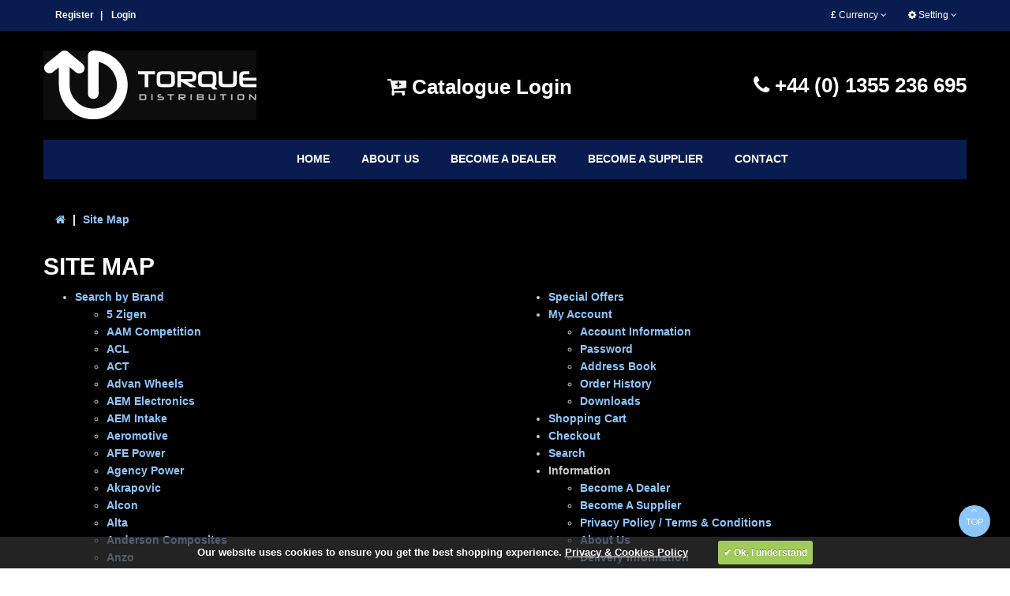

--- FILE ---
content_type: text/html; charset=utf-8
request_url: https://torque-distribution.co.uk/index.php?route=information/sitemap
body_size: 167275
content:

<!DOCTYPE html>
<!--[if IE]><![endif]-->
<!--[if IE 8 ]><html dir="ltr" lang="en" class="ie8"><![endif]-->
<!--[if IE 9 ]><html dir="ltr" lang="en" class="ie9"><![endif]-->
<!--[if (gt IE 9)|!(IE)]><!-->
<html dir="ltr" class="ltr" lang="en">
    <!--<![endif]-->
    <head>
        <meta charset="UTF-8" />
        <meta name="viewport" content="width=device-width, initial-scale=1">
    	<meta http-equiv="X-UA-Compatible" content="IE=edge">
        <title>Site Map</title>
        <link rel="stylesheet" href="https://cdnjs.cloudflare.com/ajax/libs/material-design-iconic-font/2.2.0/css/material-design-iconic-font.min.css">
        <base href="https://torque-distribution.co.uk/" />
                    	    	<link href="https://torque-distribution.co.uk/image/catalog/cart.png" rel="icon" />
    	                <link href="catalog/view/theme/pav_bigstore/stylesheet/bootstrap.css" rel="stylesheet" />
                <link href="catalog/view/theme/pav_bigstore/stylesheet/stylesheet.css" rel="stylesheet" />
                <link href="catalog/view/theme/pav_bigstore/stylesheet/local/custom.css" rel="stylesheet" />
                <link href="catalog/view/theme/pav_bigstore/stylesheet/customize/torque.css" rel="stylesheet" />
                <link href="catalog/view/javascript/font-awesome/css/font-awesome.min.css" rel="stylesheet" />
                <link href="catalog/view/theme/pav_bigstore/stylesheet/animate.css" rel="stylesheet" />
                <link href="catalog/view/javascript/jquery/magnific/magnific-popup.css" rel="stylesheet" />
                <link href="catalog/view/javascript/jquery/owl-carousel/owl.carousel.css" rel="stylesheet" />
                <link href="catalog/view/theme/pav_bigstore/stylesheet/fonts.css" rel="stylesheet" />
                <link href="catalog/view/theme/pav_bigstore/stylesheet/pavnewsletter.css" rel="stylesheet" />
                <link href="catalog/view/javascript/cookie.css" rel="stylesheet" />
                        <script type="text/javascript" src="catalog/view/javascript/jquery/jquery-2.1.1.min.js"></script>
                <script type="text/javascript" src="catalog/view/javascript/jquery/magnific/jquery.magnific-popup.min.js"></script>
                <script type="text/javascript" src="catalog/view/javascript/bootstrap/js/bootstrap.min.js"></script>
                <script type="text/javascript" src="catalog/view/javascript/common.js"></script>
                <script type="text/javascript" src="catalog/view/theme/pav_bigstore/javascript/common.js"></script>
                <script type="text/javascript" src="catalog/view/javascript/jquery/owl-carousel/owl.carousel.min.js"></script>
                <script type="text/javascript" src="catalog/view/javascript/pavdeals/countdown.js"></script>
                <script type="text/javascript" src="catalog/view/javascript/jquery.cookie.js"></script>
                <script type="text/javascript" src="catalog/view/javascript/jquery.cookiecuttr.js"></script>
        
    <!-- FONT -->

    <link rel="stylesheet" type="text/css" href="https://fonts.googleapis.com/css?family=Raleway"/>
<link rel="stylesheet" type="text/css" href="https://fonts.googleapis.com/css?family=Raleway"/>    <style>
      body {font-family: 'Raleway', sans-serif; font-size: 15}
      #header-main {font-family: 'Raleway', sans-serif; font-size: inherit}
      #module-container {font-family: inherit; font-size: inherit}

          </style>
        <!-- FONT -->


        <style> #page .container{max-width:1200px; width:auto;} </style>
    	
			<style>
			.top-verticalmenu {
				display: none !important;
			}
			.bottom-offcanvas {
				display: none !important;
			}
			
			.call-top {
				display: none !important;
			}
			
		</style>
		
		<meta name="google-site-verification" content="uxoZUwpqQLunsQK6qt6B8_JTu_E4SDajrFETOaCSRDI" />
  </head>
  <body class="information-sitemap page-information-sitemap layout-fullwidth">
    <div class="row-offcanvas row-offcanvas-left">
      <div id="page">
        <!-- header -->
        
<header id="header-layout" class="header-v3">
    <div id="topbar" class="topbar-v1">
  <div class="container">
  <div class="login pull-left hidden-xs hidden-sm">
    <ol class="breadcrumb">
              <li>  <a href="https://torque-distribution.co.uk/index.php?route=account/register">Register</a></li>
        <li>  <a href="https://torque-distribution.co.uk/index.php?route=account/login">Login</a>  </li>
            </ol>
  </div>
  <!-- Show Mobile -->          
      <div class="show-mobile hidden-lg hidden-md pull-right">     
        <div class="quick-user pull-left">
          <div class="quickaccess-toggle">
            <i class="fa fa-user"></i> <i class="fa fa-angle-down"></i>
          </div>  
          <div class="inner-toggle">
            <div class="login links">
                              <ul>
                  <li><a href="https://torque-distribution.co.uk/index.php?route=account/register">Register</a></li>
                  <li><a href="https://torque-distribution.co.uk/index.php?route=account/login">Login</a></li>
                </ul>
                 
            </div>
          </div>            
        </div>
      </div>
    <!-- End -->
  <div class="current-lang pull-right">
    <div class="btn-group box-language">
            </div>
    <!-- currency -->
    <div class="btn-group box-currency">
        <div class="pull-left">
        <form action="https://torque-distribution.co.uk/index.php?route=common/currency/currency" method="post" enctype="multipart/form-data" id="form-currency">
  <div class="btn-group dropdown">
    <button class="btn-link dropdown-toggle" data-toggle="dropdown">
                    <strong>£</strong>
                    <span class="hidden-xs hidden-sm hidden-md">Currency</span> <i class="fa fa-angle-down"></i></button>
    <ul class="dropdown-menu">
                  <li><button class="currency-select btn-link btn-block" type="button" name="EUR">€ Euro</button></li>
                        <li><button class="currency-select btn-link btn-block" type="button" name="GBP">£ Pound Sterling</button></li>
                        <li><button class="currency-select btn-link btn-block" type="button" name="USD">$ US Dollar</button></li>
                </ul>
  </div>
  <input type="hidden" name="code" value="" />
  <input type="hidden" name="redirect" value="https://torque-distribution.co.uk/index.php?route=information/sitemap" />
</form>
</div>
    </div>
    <div class="btn-group box-setting">        
        <div class="btn-group dropdown">
            <button type="button" class="btn-link dropdown-toggle" data-toggle="dropdown">
              <i class="fa fa-cog"></i>
              <span class="text-label hidden-xs hidden-sm hidden-md">Setting</span> 
              <i class="fa fa-angle-down"></i>                  
            </button>
            <ul class="dropdown-menu">
              <li><a class="" href="https://torque-distribution.co.uk/index.php?route=account/account"><i class="fa fa-user"></i>My Account</a></li>
              <li><a class="wishlist" href="https://torque-distribution.co.uk/index.php?route=account/wishlist"><i class="fa fa-list-alt"></i> <span id="wishlist-total">Wish List (0)</span></a></li>
              <li><a class="shoppingcart" href="https://torque-distribution.co.uk/index.php?route=checkout/cart"><i class="fa fa-bookmark"></i>Shopping Cart</a></li>
              <li><a class="last" href="https://torque-distribution.co.uk/index.php?route=checkout/checkout"><i class="fa fa-share"></i>Checkout</a></li>
            </ul>
        </div>
    </div>
  </div>
</div>
</div>    <div id="header-main">
        <div class="container">
            <div class="row">
                <div class="logo inner col-lg-3 col-md-2 col-sm-3 col-xs-12">
                                            <div id="logo" class="logo-store"><a href="https://torque-distribution.co.uk/index.php?route=common/home"><img src="https://torque-distribution.co.uk/image/catalog/core/torque-distribution-logo.png" title="Torque Distribution" alt="Torque Distribution" /></a></div>
                                    </div>
                <div id="search" class="col-lg-4 col-md-4 col-sm-5 col-xs-8">
                    <div class="quick-access">
                        <div class="input-group"  style="display: none;"  >  
  <input type="text" name="search" value="" placeholder="Search" class="form-control radius-x" />
  <div class="input-group-btn">
    <button type="button" class="btn btn-default btn-lg radius-x"><i class="fa fa-search"></i></button>
  </div>
</div>                    </div>
					
					<!-- only shows when not logged in -->
					<div class="torque_guest hidden-sm hidden-xs hidden-lg" style="font-size: 26px; text-align: right; margin-left: 140px; width: 250px;"> <!-- medium -->
						<span > <a href="index.php?route=account/login" style="color: white;" > <i class="fa fa-cart-plus"></i> Catalogue Login </a> </span>
                    </div>
					<div class="torque_guest hidden-sm hidden-xs hidden-md" style="font-size: 26px; text-align: right;"> <!-- large -->
						<span> <a href="index.php?route=account/login" style="color: white;" > <i class="fa fa-cart-plus"></i> Catalogue Login </a> </span>
                    </div>
					
                </div>
                <div class="inner col-lg-4 col-md-5 col-sm-4 col-xs-4 col-lg-offset-1 col-md-offset-1">
				
                    <div class="call-top hidden-sm hidden-xs pull-left">
                        <span><h4>+44 (0) 1355 236 695</h4></span>                    </div>
					
					<!-- only shows when not logged in -->
					<div class="torque_guest hidden-sm hidden-xs" style="font-size: 26px; text-align: right; margin-top: 23px;">
						<span> <a href="tel:441355236695" style="color: white;" > <i class="fa fa-phone"></i> +44 (0) 1355 236 695 </a> </span>
                    </div>
					
                    <div id="cart-top" class="cart-top pull-right">
                        <div id="cart" class="clearfix"  style="display: none;"  >
    <div data-toggle="dropdown" data-loading-text="Loading..." class="heading media dropdown-toggle">
      <div class="pull-left">
        <i class="icon-cart fa fa-shopping-cart"></i>
      </div>
      <div class="cart-inner media-body">
        <b class="text-cart">My cart</b>
        <p>
          <span id="cart-total" class="cart-total">0 item(s) - £0.00</span>
          <i class="fa fa-angle-down"></i>
        </p>
      </div>
    </div>
    <ul class="dropdown-menu content">
            <li>
        <p class="text-center">Your shopping cart is empty!</p>
      </li>
          </ul>
</div>
                    </div>
                </div>
            </div>
        </div>
    </div>
    <div id="header-bot" class="hidden-xs hidden-sm">
      <div class="container">
        <div class="container-inner">
        <div class="row">
                <div class="col-lg-3 col-sm-3 col-md-3 hidden-xs hidden-sm">
            <div class="top-verticalmenu hidden-xs hidden-sm">
	<div class="menu-heading d-heading">
	<h4>
	  <span class="fa fa-bars pull-left"></span>
	  categories              
	</h4>
	</div> 
	<div id="pav-verticalmenu"> 
	<div class="menu-content d-content">
	  	<div class="pav-verticalmenu fix-top">
		<div class="navbar navbar-verticalmenu">
			<div class="verticalmenu" role="navigation">
				<div class="navbar-header">
				<a href="javascript:;" data-target=".navbar-collapse" data-toggle="collapse" class="navbar-toggle">
			        <span class="icon-bar"></span>
			        <span class="icon-bar"></span>
			        <span class="icon-bar"></span>
			    </a>
				<div class="collapse navbar-collapse navbar-ex1-collapse">
				<ul class="nav navbar-nav verticalmenu"><li class="parent dropdown " >
					<a class="dropdown-toggle" data-toggle="dropdown" href="https://torque-distribution.co.uk/index.php?route=product/category&amp;path=384"><i class=""></i><span class="menu-title">Search by Brand</span><b class="caret"></b></a><div class="dropdown-menu level1"  style="width:1000px" ><div class="dropdown-menu-inner"><div class="row"><div class="mega-col col-md-6" data-type="menu" ><div class="mega-col-inner"><ul><li class=" " ><a href="https://torque-distribution.co.uk/index.php?route=product/category&amp;path=389"><span class="menu-title">ACT</span></a></li><li class=" " ><a href="https://torque-distribution.co.uk/index.php?route=product/category&amp;path=459"><span class="menu-title">Dinan</span></a></li><li class=" " ><a href="https://torque-distribution.co.uk/index.php?route=product/category&amp;path=655"><span class="menu-title">Zeal</span></a></li><li class=" " ><a href="https://torque-distribution.co.uk/index.php?route=product/category&amp;path=495"><span class="menu-title">H&amp;R</span></a></li><li class=" " ><a href="https://torque-distribution.co.uk/index.php?route=product/category&amp;path=491"><span class="menu-title">Greddy</span></a></li><li class=" " ><a href="https://torque-distribution.co.uk/index.php?route=product/category&amp;path=623"><span class="menu-title">TiTEK</span></a></li><li class=" " ><a href="https://torque-distribution.co.uk/girodisc"><span class="menu-title">Giro Disc</span></a></li><li class=" " ><a href="https://torque-distribution.co.uk/index.php?route=product/category&amp;path=482"><span class="menu-title">Garage Defend</span></a></li><li class=" " ><a href="https://torque-distribution.co.uk/index.php?route=product/category&amp;path=630"><span class="menu-title">Toyo Tyres</span></a></li><li class=" " ><a href="https://torque-distribution.co.uk/index.php?route=product/category&amp;path=474"><span class="menu-title">Ferrea</span></a></li><li class=" " ><a href="https://torque-distribution.co.uk/index.php?route=product/category&amp;path=593"><span class="menu-title">Sachs</span></a></li><li class=" " ><a href="https://torque-distribution.co.uk/index.php?route=product/category&amp;path=636"><span class="menu-title">Turbosmart</span></a></li><li class=" " ><a href="https://torque-distribution.co.uk/index.php?route=product/category&amp;path=427"><span class="menu-title">Border</span></a></li><li class=" " ><a href="https://torque-distribution.co.uk/index.php?route=product/category&amp;path=599"><span class="menu-title">Seibon</span></a></li><li class=" " ><a href="https://torque-distribution.co.uk/index.php?route=product/category&amp;path=528"><span class="menu-title">Kartboy</span></a></li><li class=" " ><a href="https://torque-distribution.co.uk/index.php?route=product/category&amp;path=423"><span class="menu-title">Blitz</span></a></li><li class=" " ><a href="https://torque-distribution.co.uk/index.php?route=product/category&amp;path=561"><span class="menu-title">nGauge</span></a></li><li class=" " ><a href="https://torque-distribution.co.uk/index.php?route=product/category&amp;path=534"><span class="menu-title">Kooks</span></a></li><li class=" " ><a href="https://torque-distribution.co.uk/index.php?route=product/category&amp;path=392"><span class="menu-title">Aeromotive</span></a></li><li class=" " ><a href="https://torque-distribution.co.uk/index.php?route=product/category&amp;path=567"><span class="menu-title">ORC </span></a></li><li class=" " ><a href="https://torque-distribution.co.uk/index.php?route=product/category&amp;path=509"><span class="menu-title">Injector Dynamics</span></a></li><li class=" " ><a href="https://torque-distribution.co.uk/index.php?route=product/category&amp;path=398"><span class="menu-title">Anderson Composites</span></a></li><li class=" " ><a href="https://torque-distribution.co.uk/index.php?route=product/category&amp;path=542"><span class="menu-title">M Factory</span></a></li><li class=" " ><a href="https://torque-distribution.co.uk/index.php?route=product/category&amp;path=580"><span class="menu-title">Prothane</span></a></li><li class=" " ><a href="https://torque-distribution.co.uk/index.php?route=product/category&amp;path=400"><span class="menu-title">AP Racing</span></a></li><li class=" " ><a href="https://torque-distribution.co.uk/index.php?route=product/category&amp;path=515"><span class="menu-title">Japspeed</span></a></li><li class=" " ><a href="https://torque-distribution.co.uk/index.php?route=product/category&amp;path=643"><span class="menu-title">WhatMonstersDo.com</span></a></li><li class=" " ><a href="https://torque-distribution.co.uk/index.php?route=product/category&amp;path=548"><span class="menu-title">Megan Racing</span></a></li><li class=" " ><a href="https://torque-distribution.co.uk/index.php?route=product/category&amp;path=606"><span class="menu-title">Sparco</span></a></li><li class=" " ><a href="https://torque-distribution.co.uk/index.php?route=product/category&amp;path=462"><span class="menu-title">Downforce</span></a></li><li class=" " ><a href="https://torque-distribution.co.uk/index.php?route=product/category&amp;path=407"><span class="menu-title">AT Power</span></a></li><li class=" " ><a href="https://torque-distribution.co.uk/index.php?route=product/category&amp;path=419"><span class="menu-title">BD Diesel</span></a></li><li class=" " ><a href="https://torque-distribution.co.uk/index.php?route=product/category&amp;path=574"><span class="menu-title">Pivot</span></a></li><li class=" " ><a href="https://torque-distribution.co.uk/index.php?route=product/category&amp;path=649"><span class="menu-title">WPN.R</span></a></li><li class=" " ><a href="https://torque-distribution.co.uk/index.php?route=product/category&amp;path=619"><span class="menu-title">Tanabe</span></a></li><li class=" " ><a href="https://torque-distribution.co.uk/index.php?route=product/category&amp;path=612"><span class="menu-title">SSR</span></a></li><li class=" " ><a href="https://torque-distribution.co.uk/index.php?route=product/category&amp;path=416"><span class="menu-title">Avo Turboshield</span></a></li><li class=" " ><a href="https://torque-distribution.co.uk/index.php?route=product/category&amp;path=445"><span class="menu-title">Comp Cams</span></a></li><li class=" " ><a href="https://torque-distribution.co.uk/index.php?route=product/category&amp;path=587"><span class="menu-title">Readylift</span></a></li><li class=" " ><a href="https://torque-distribution.co.uk/index.php?route=product/category&amp;path=436"><span class="menu-title">Carbing</span></a></li><li class=" " ><a href="https://torque-distribution.co.uk/index.php?route=product/category&amp;path=522"><span class="menu-title">K-Tuned</span></a></li><li class=" " ><a href="https://torque-distribution.co.uk/index.php?route=product/category&amp;path=555"><span class="menu-title">Moon Face</span></a></li><li class=" " ><a href="https://torque-distribution.co.uk/index.php?route=product/category&amp;path=455"><span class="menu-title">Deatsch Werks</span></a></li><li class=" " ><a href="https://torque-distribution.co.uk/5-Zigen"><span class="menu-title">5 Zigen</span></a></li><li class=" " ><a href="https://torque-distribution.co.uk/index.php?route=product/category&amp;path=656"><span class="menu-title">Zero Sports</span></a></li><li class=" " ><a href="https://torque-distribution.co.uk/index.php?route=product/category&amp;path=494"><span class="menu-title">GSC</span></a></li><li class=" " ><a href="https://torque-distribution.co.uk/index.php?route=product/category&amp;path=476"><span class="menu-title">Feild</span></a></li><li class=" " ><a href="https://torque-distribution.co.uk/index.php?route=product/category&amp;path=624"><span class="menu-title">TODA</span></a></li><li class=" " ><a href="https://torque-distribution.co.uk/index.php?route=product/category&amp;path=399"><span class="menu-title">Anzo</span></a></li><li class=" " ><a href="https://torque-distribution.co.uk/index.php?route=product/category&amp;path=479"><span class="menu-title">Forge Motorsports</span></a></li><li class=" " ><a href="https://torque-distribution.co.uk/index.php?route=product/category&amp;path=473"><span class="menu-title">Ferodo</span></a></li><li class=" " ><a href="https://torque-distribution.co.uk/index.php?route=product/category&amp;path=637"><span class="menu-title">URAS</span></a></li><li class=" " ><a href="https://torque-distribution.co.uk/index.php?route=product/category&amp;path=450"><span class="menu-title">CP Carrillo</span></a></li><li class=" " ><a href="https://torque-distribution.co.uk/index.php?route=product/category&amp;path=600"><span class="menu-title">Skunk 2</span></a></li><li class=" " ><a href="https://torque-distribution.co.uk/index.php?route=product/category&amp;path=426"><span class="menu-title">Blueprint</span></a></li><li class=" " ><a href="https://torque-distribution.co.uk/index.php?route=product/category&amp;path=535"><span class="menu-title">Koyo Rad</span></a></li><li class=" " ><a href="https://torque-distribution.co.uk/index.php?route=product/category&amp;path=568"><span class="menu-title">OS Giken</span></a></li><li class=" " ><a href="https://torque-distribution.co.uk/index.php?route=product/category&amp;path=581"><span class="menu-title">Quaife</span></a></li><li class=" " ><a href="https://torque-distribution.co.uk/index.php?route=product/category&amp;path=516"><span class="menu-title">JE Pistons</span></a></li><li class=" " ><a href="https://torque-distribution.co.uk/index.php?route=product/category&amp;path=549"><span class="menu-title">Midori Seibi</span></a></li><li class=" " ><a href="https://torque-distribution.co.uk/index.php?route=product/category&amp;path=461"><span class="menu-title">Do Luck</span></a></li><li class=" " ><a href="https://torque-distribution.co.uk/index.php?route=product/category&amp;path=650"><span class="menu-title">XXR Wheels</span></a></li><li class=" " ><a href="https://torque-distribution.co.uk/index.php?route=product/category&amp;path=503"><span class="menu-title">HPI</span></a></li><li class=" " ><a href="https://torque-distribution.co.uk/index.php?route=product/category&amp;path=613"><span class="menu-title">ST Suspensions</span></a></li><li class=" " ><a href="https://torque-distribution.co.uk/index.php?route=product/category&amp;path=444"><span class="menu-title">Cometic</span></a></li><li class=" " ><a href="https://torque-distribution.co.uk/index.php?route=product/category&amp;path=489"><span class="menu-title">Grams</span></a></li><li class=" " ><a href="https://torque-distribution.co.uk/index.php?route=product/category&amp;path=485"><span class="menu-title">GFB</span></a></li><li class=" " ><a href="https://torque-distribution.co.uk/index.php?route=product/category&amp;path=631"><span class="menu-title">TRD</span></a></li><li class=" " ><a href="https://torque-distribution.co.uk/index.php?route=product/category&amp;path=410"><span class="menu-title">ATL</span></a></li></ul></div></div><div class="mega-col col-md-6" data-type="menu" ><div class="mega-col-inner"><ul><li class=" " ><a href="https://torque-distribution.co.uk/index.php?route=product/category&amp;path=594"><span class="menu-title">SARD</span></a></li><li class=" " ><a href="https://torque-distribution.co.uk/index.php?route=product/category&amp;path=428"><span class="menu-title">Borg Warner</span></a></li><li class=" " ><a href="https://torque-distribution.co.uk/index.php?route=product/category&amp;path=529"><span class="menu-title">Kelford Cams</span></a></li><li class=" " ><a href="https://torque-distribution.co.uk/index.php?route=product/category&amp;path=562"><span class="menu-title">NGK</span></a></li><li class=" " ><a href="https://torque-distribution.co.uk/index.php?route=product/category&amp;path=393"><span class="menu-title">AFE Power</span></a></li><li class=" " ><a href="https://torque-distribution.co.uk/index.php?route=product/category&amp;path=510"><span class="menu-title">Injen</span></a></li><li class=" " ><a href="https://torque-distribution.co.uk/index.php?route=product/category&amp;path=543"><span class="menu-title">Magnecor</span></a></li><li class=" " ><a href="https://torque-distribution.co.uk/index.php?route=product/category&amp;path=401"><span class="menu-title">Apex Suspension</span></a></li><li class=" " ><a href="https://torque-distribution.co.uk/index.php?route=product/category&amp;path=644"><span class="menu-title">Wheelmate</span></a></li><li class=" " ><a href="https://torque-distribution.co.uk/index.php?route=product/category&amp;path=607"><span class="menu-title">SPC</span></a></li><li class=" " ><a href="https://torque-distribution.co.uk/index.php?route=product/category&amp;path=408"><span class="menu-title">Athena</span></a></li><li class=" " ><a href="https://torque-distribution.co.uk/index.php?route=product/category&amp;path=575"><span class="menu-title">Power Enterprise</span></a></li><li class=" " ><a href="https://torque-distribution.co.uk/index.php?route=product/category&amp;path=625"><span class="menu-title">TOM'S</span></a></li><li class=" " ><a href="https://torque-distribution.co.uk/index.php?route=product/category&amp;path=415"><span class="menu-title">Avo</span></a></li><li class=" " ><a href="https://torque-distribution.co.uk/index.php?route=product/category&amp;path=588"><span class="menu-title">Redline</span></a></li><li class=" " ><a href="https://torque-distribution.co.uk/index.php?route=product/category&amp;path=439"><span class="menu-title">Clutchmasters</span></a></li><li class=" " ><a href="https://torque-distribution.co.uk/index.php?route=product/category&amp;path=523"><span class="menu-title">K1 Technologies</span></a></li><li class=" " ><a href="https://torque-distribution.co.uk/index.php?route=product/category&amp;path=556"><span class="menu-title">Motul</span></a></li><li class=" " ><a href="https://torque-distribution.co.uk/index.php?route=product/category&amp;path=451"><span class="menu-title">CTEK</span></a></li><li class=" " ><a href="https://torque-distribution.co.uk/index.php?route=product/category&amp;path=387"><span class="menu-title">AAM Competition</span></a></li><li class=" " ><a href="https://torque-distribution.co.uk/index.php?route=product/category&amp;path=657"><span class="menu-title">Zero-1000</span></a></li><li class=" " ><a href="https://torque-distribution.co.uk/index.php?route=product/category&amp;path=493"><span class="menu-title">Gruppe M</span></a></li><li class=" " ><a href="https://torque-distribution.co.uk/index.php?route=product/category&amp;path=472"><span class="menu-title">Fabspeed</span></a></li><li class=" " ><a href="https://torque-distribution.co.uk/index.php?route=product/category&amp;path=504"><span class="menu-title">Hybrid Racing</span></a></li><li class=" " ><a href="https://torque-distribution.co.uk/index.php?route=product/category&amp;path=478"><span class="menu-title">Ford Genuine Components</span></a></li><li class=" " ><a href="https://torque-distribution.co.uk/index.php?route=product/category&amp;path=471"><span class="menu-title">Exedy</span></a></li><li class=" " ><a href="https://torque-distribution.co.uk/index.php?route=product/category&amp;path=638"><span class="menu-title">Vibra-Technics</span></a></li><li class=" " ><a href="https://torque-distribution.co.uk/index.php?route=product/category&amp;path=449"><span class="menu-title">Cover Zone</span></a></li><li class=" " ><a href="https://torque-distribution.co.uk/index.php?route=product/category&amp;path=601"><span class="menu-title">Smarty</span></a></li><li class=" " ><a href="https://torque-distribution.co.uk/index.php?route=product/category&amp;path=422"><span class="menu-title">Bilstein</span></a></li><li class=" " ><a href="https://torque-distribution.co.uk/index.php?route=product/category&amp;path=536"><span class="menu-title">Kraftwerks</span></a></li><li class=" " ><a href="https://torque-distribution.co.uk/index.php?route=product/category&amp;path=569"><span class="menu-title">Pagid</span></a></li><li class=" " ><a href="https://torque-distribution.co.uk/index.php?route=product/category&amp;path=582"><span class="menu-title">Racecomp</span></a></li><li class=" " ><a href="https://torque-distribution.co.uk/index.php?route=product/category&amp;path=517"><span class="menu-title">JIC Magic</span></a></li><li class=" " ><a href="https://torque-distribution.co.uk/index.php?route=product/category&amp;path=550"><span class="menu-title">Milltek</span></a></li><li class=" " ><a href="https://torque-distribution.co.uk/index.php?route=product/category&amp;path=460"><span class="menu-title">Dixcel</span></a></li><li class=" " ><a href="https://torque-distribution.co.uk/index.php?route=product/category&amp;path=418"><span class="menu-title">BC Suspension</span></a></li><li class=" " ><a href="https://torque-distribution.co.uk/index.php?route=product/category&amp;path=651"><span class="menu-title">XYZ</span></a></li><li class=" " ><a href="https://torque-distribution.co.uk/index.php?route=product/category&amp;path=502"><span class="menu-title">HPA Motorsport</span></a></li><li class=" " ><a href="https://torque-distribution.co.uk/index.php?route=product/category&amp;path=614"><span class="menu-title">Stainless Works</span></a></li><li class=" " ><a href="https://torque-distribution.co.uk/index.php?route=product/category&amp;path=443"><span class="menu-title">Colt Speed</span></a></li><li class=" " ><a href="https://torque-distribution.co.uk/index.php?route=product/category&amp;path=490"><span class="menu-title">Grayston</span></a></li><li class=" " ><a href="https://torque-distribution.co.uk/index.php?route=product/category&amp;path=484"><span class="menu-title">Gates</span></a></li><li class=" " ><a href="https://torque-distribution.co.uk/index.php?route=product/category&amp;path=632"><span class="menu-title">Trust</span></a></li><li class=" " ><a href="https://torque-distribution.co.uk/index.php?route=product/category&amp;path=595"><span class="menu-title">Schrick</span></a></li><li class=" " ><a href="https://torque-distribution.co.uk/index.php?route=product/category&amp;path=429"><span class="menu-title">Borla</span></a></li><li class=" " ><a href="https://torque-distribution.co.uk/index.php?route=product/category&amp;path=530"><span class="menu-title">Key's</span></a></li><li class=" " ><a href="https://torque-distribution.co.uk/index.php?route=product/category&amp;path=563"><span class="menu-title">NISMO</span></a></li><li class=" " ><a href="https://torque-distribution.co.uk/index.php?route=product/category&amp;path=394"><span class="menu-title">Agency Power</span></a></li><li class=" " ><a href="https://torque-distribution.co.uk/index.php?route=product/category&amp;path=511"><span class="menu-title">Innovate</span></a></li><li class=" " ><a href="https://torque-distribution.co.uk/index.php?route=product/category&amp;path=544"><span class="menu-title">Mahle</span></a></li><li class=" " ><a href="https://torque-distribution.co.uk/index.php?route=product/category&amp;path=435"><span class="menu-title">Buddyclub</span></a></li><li class=" " ><a href="https://torque-distribution.co.uk/index.php?route=product/category&amp;path=645"><span class="menu-title">Whiteline</span></a></li><li class=" " ><a href="https://torque-distribution.co.uk/index.php?route=product/category&amp;path=608"><span class="menu-title">Spec</span></a></li><li class=" " ><a href="https://torque-distribution.co.uk/index.php?route=product/category&amp;path=404"><span class="menu-title">ARC</span></a></li><li class=" " ><a href="https://torque-distribution.co.uk/index.php?route=product/category&amp;path=576"><span class="menu-title">Powerflex</span></a></li><li class=" " ><a href="https://torque-distribution.co.uk/index.php?route=product/category&amp;path=626"><span class="menu-title">Tomei</span></a></li><li class=" " ><a href="https://torque-distribution.co.uk/index.php?route=product/category&amp;path=414"><span class="menu-title">Avid.1</span></a></li><li class=" " ><a href="https://torque-distribution.co.uk/index.php?route=product/category&amp;path=589"><span class="menu-title">Revel</span></a></li><li class=" " ><a href="https://torque-distribution.co.uk/index.php?route=product/category&amp;path=524"><span class="menu-title">KAAZ</span></a></li><li class=" " ><a href="https://torque-distribution.co.uk/index.php?route=product/category&amp;path=557"><span class="menu-title">MTX</span></a></li><li class=" " ><a href="https://torque-distribution.co.uk/index.php?route=product/category&amp;path=452"><span class="menu-title">Cusco</span></a></li><li class=" " ><a href="https://torque-distribution.co.uk/index.php?route=product/category&amp;path=388"><span class="menu-title">ACL</span></a></li><li class=" " ><a href="https://torque-distribution.co.uk/index.php?route=product/category&amp;path=658"><span class="menu-title">Advan Wheels</span></a></li><li class=" " ><a href="https://torque-distribution.co.uk/index.php?route=product/category&amp;path=492"><span class="menu-title">Grimmspeed</span></a></li><li class=" " ><a href="https://torque-distribution.co.uk/index.php?route=product/category&amp;path=470"><span class="menu-title">Enkei</span></a></li><li class=" " ><a href="https://torque-distribution.co.uk/index.php?route=product/category&amp;path=505"><span class="menu-title">Hyper Rev</span></a></li><li class=" " ><a href="https://torque-distribution.co.uk/index.php?route=product/category&amp;path=469"><span class="menu-title">Energy Suspension</span></a></li><li class=" " ><a href="https://torque-distribution.co.uk/index.php?route=product/category&amp;path=639"><span class="menu-title">Victor Reinz</span></a></li></ul></div></div><div class="mega-col col-md-6" data-type="menu" ><div class="mega-col-inner"><ul><li class=" " ><a href="https://torque-distribution.co.uk/index.php?route=product/category&amp;path=602"><span class="menu-title">SMY</span></a></li><li class=" " ><a href="https://torque-distribution.co.uk/index.php?route=product/category&amp;path=421"><span class="menu-title">Billion</span></a></li><li class=" " ><a href="https://torque-distribution.co.uk/index.php?route=product/category&amp;path=537"><span class="menu-title">Kumho Tyres</span></a></li><li class=" " ><a href="https://torque-distribution.co.uk/index.php?route=product/category&amp;path=570"><span class="menu-title">Pedders Suspension</span></a></li><li class=" " ><a href="https://torque-distribution.co.uk/index.php?route=product/category&amp;path=583"><span class="menu-title">Racing Line</span></a></li><li class=" " ><a href="https://torque-distribution.co.uk/index.php?route=product/category&amp;path=518"><span class="menu-title">J Performance</span></a></li><li class=" " ><a href="https://torque-distribution.co.uk/index.php?route=product/category&amp;path=551"><span class="menu-title">Mines</span></a></li><li class=" " ><a href="https://torque-distribution.co.uk/index.php?route=product/category&amp;path=456"><span class="menu-title">DEFI</span></a></li><li class=" " ><a href="https://torque-distribution.co.uk/index.php?route=product/category&amp;path=652"><span class="menu-title">Yashio Factory</span></a></li><li class=" " ><a href="https://torque-distribution.co.uk/index.php?route=product/category&amp;path=501"><span class="menu-title">Honeywell Garrett</span></a></li><li class=" " ><a href="https://torque-distribution.co.uk/index.php?route=product/category&amp;path=620"><span class="menu-title">TEIN</span></a></li><li class=" " ><a href="https://torque-distribution.co.uk/index.php?route=product/category&amp;path=615"><span class="menu-title">STI</span></a></li><li class=" " ><a href="https://torque-distribution.co.uk/index.php?route=product/category&amp;path=442"><span class="menu-title">Cobra</span></a></li><li class=" " ><a href="https://torque-distribution.co.uk/index.php?route=product/category&amp;path=488"><span class="menu-title">Gram Lights</span></a></li><li class=" " ><a href="https://torque-distribution.co.uk/index.php?route=product/category&amp;path=481"><span class="menu-title">Ganador</span></a></li><li class=" " ><a href="https://torque-distribution.co.uk/index.php?route=product/category&amp;path=633"><span class="menu-title">TS Performance</span></a></li><li class=" " ><a href="https://torque-distribution.co.uk/index.php?route=product/category&amp;path=446"><span class="menu-title">Competition Clutch</span></a></li><li class=" " ><a href="https://torque-distribution.co.uk/index.php?route=product/category&amp;path=596"><span class="menu-title">Schroth</span></a></li><li class=" " ><a href="https://torque-distribution.co.uk/index.php?route=product/category&amp;path=531"><span class="menu-title">Killer B</span></a></li><li class=" " ><a href="https://torque-distribution.co.uk/index.php?route=product/category&amp;path=564"><span class="menu-title">Nolathane</span></a></li><li class=" " ><a href="https://torque-distribution.co.uk/index.php?route=product/category&amp;path=395"><span class="menu-title">Akrapovic</span></a></li><li class=" " ><a href="https://torque-distribution.co.uk/index.php?route=product/category&amp;path=577"><span class="menu-title">Prodrive</span></a></li><li class=" " ><a href="https://torque-distribution.co.uk/index.php?route=product/category&amp;path=512"><span class="menu-title">Invidia</span></a></li><li class=" " ><a href="https://torque-distribution.co.uk/index.php?route=product/category&amp;path=545"><span class="menu-title">Manley</span></a></li><li class=" " ><a href="https://torque-distribution.co.uk/index.php?route=product/category&amp;path=433"><span class="menu-title">Bride</span></a></li><li class=" " ><a href="https://torque-distribution.co.uk/index.php?route=product/category&amp;path=646"><span class="menu-title">Wiseco</span></a></li><li class=" " ><a href="https://torque-distribution.co.uk/index.php?route=product/category&amp;path=609"><span class="menu-title">Splitfire</span></a></li><li class=" " ><a href="https://torque-distribution.co.uk/index.php?route=product/category&amp;path=405"><span class="menu-title">Arma Speed</span></a></li><li class=" " ><a href="https://torque-distribution.co.uk/index.php?route=product/category&amp;path=467"><span class="menu-title">Eibach</span></a></li><li class=" " ><a href="https://torque-distribution.co.uk/index.php?route=product/category&amp;path=627"><span class="menu-title">Top Car</span></a></li><li class=" " ><a href="https://torque-distribution.co.uk/index.php?route=product/category&amp;path=412"><span class="menu-title">ATS</span></a></li><li class=" " ><a href="https://torque-distribution.co.uk/index.php?route=product/category&amp;path=590"><span class="menu-title">Rotrex</span></a></li><li class=" " ><a href="https://torque-distribution.co.uk/index.php?route=product/category&amp;path=432"><span class="menu-title">Brembo</span></a></li><li class=" " ><a href="https://torque-distribution.co.uk/index.php?route=product/category&amp;path=525"><span class="menu-title">Kakimoto</span></a></li><li class=" " ><a href="https://torque-distribution.co.uk/index.php?route=product/category&amp;path=558"><span class="menu-title">Mugen</span></a></li><li class=" " ><a href="https://torque-distribution.co.uk/index.php?route=product/category&amp;path=453"><span class="menu-title">DBA</span></a></li><li class=" " ><a href="https://torque-distribution.co.uk/index.php?route=product/category&amp;path=499"><span class="menu-title">Hella</span></a></li><li class=" " ><a href="https://torque-distribution.co.uk/index.php?route=product/category&amp;path=506"><span class="menu-title">Hypertech</span></a></li><li class=" " ><a href="https://torque-distribution.co.uk/index.php?route=product/category&amp;path=539"><span class="menu-title">KYB</span></a></li><li class=" " ><a href="https://torque-distribution.co.uk/index.php?route=product/category&amp;path=468"><span class="menu-title">Endless</span></a></li><li class=" " ><a href="https://torque-distribution.co.uk/index.php?route=product/category&amp;path=640"><span class="menu-title">Vorsteiner</span></a></li><li class=" " ><a href="https://torque-distribution.co.uk/index.php?route=product/category&amp;path=603"><span class="menu-title">Snow Performance</span></a></li><li class=" " ><a href="https://torque-distribution.co.uk/index.php?route=product/category&amp;path=420"><span class="menu-title">Belltech</span></a></li><li class=" " ><a href="https://torque-distribution.co.uk/index.php?route=product/category&amp;path=538"><span class="menu-title">KW Suspension</span></a></li><li class=" " ><a href="https://torque-distribution.co.uk/index.php?route=product/category&amp;path=571"><span class="menu-title">Perrin</span></a></li><li class=" " ><a href="https://torque-distribution.co.uk/index.php?route=product/category&amp;path=441"><span class="menu-title">COBB Access Port</span></a></li><li class=" " ><a href="https://torque-distribution.co.uk/index.php?route=product/category&amp;path=584"><span class="menu-title">RALLIART</span></a></li><li class=" " ><a href="https://torque-distribution.co.uk/index.php?route=product/category&amp;path=519"><span class="menu-title">JR Filters</span></a></li><li class=" " ><a href="https://torque-distribution.co.uk/index.php?route=product/category&amp;path=552"><span class="menu-title">Mishimoto</span></a></li><li class=" " ><a href="https://torque-distribution.co.uk/index.php?route=product/category&amp;path=457"><span class="menu-title">Diablo Sports</span></a></li><li class=" " ><a href="https://torque-distribution.co.uk/index.php?route=product/category&amp;path=417"><span class="menu-title">BBS Wheels</span></a></li><li class=" " ><a href="https://torque-distribution.co.uk/index.php?route=product/category&amp;path=653"><span class="menu-title">Yokohama Tyres</span></a></li><li class=" " ><a href="https://torque-distribution.co.uk/index.php?route=product/category&amp;path=500"><span class="menu-title">HKS</span></a></li><li class=" " ><a href="https://torque-distribution.co.uk/index.php?route=product/category&amp;path=621"><span class="menu-title">Tenzo R</span></a></li><li class=" " ><a href="https://torque-distribution.co.uk/index.php?route=product/category&amp;path=616"><span class="menu-title">Stillen</span></a></li><li class=" " ><a href="https://torque-distribution.co.uk/index.php?route=product/category&amp;path=487"><span class="menu-title">Goodridge</span></a></li><li class=" " ><a href="https://torque-distribution.co.uk/index.php?route=product/category&amp;path=480"><span class="menu-title">Fujitsubo</span></a></li><li class=" " ><a href="https://torque-distribution.co.uk/index.php?route=product/category&amp;path=634"><span class="menu-title">TTV</span></a></li><li class=" " ><a href="https://torque-distribution.co.uk/index.php?route=product/category&amp;path=448"><span class="menu-title">Cosworth</span></a></li><li class=" " ><a href="https://torque-distribution.co.uk/index.php?route=product/category&amp;path=597"><span class="menu-title">Scorpion</span></a></li><li class=" " ><a href="https://torque-distribution.co.uk/index.php?route=product/category&amp;path=425"><span class="menu-title">Bluemoon</span></a></li><li class=" " ><a href="https://torque-distribution.co.uk/index.php?route=product/category&amp;path=532"><span class="menu-title">King Racing</span></a></li><li class=" " ><a href="https://torque-distribution.co.uk/index.php?route=product/category&amp;path=565"><span class="menu-title">Ohlins</span></a></li><li class=" " ><a href="https://torque-distribution.co.uk/index.php?route=product/category&amp;path=396"><span class="menu-title">Alcon</span></a></li><li class=" " ><a href="https://torque-distribution.co.uk/index.php?route=product/category&amp;path=578"><span class="menu-title">Project KICS</span></a></li><li class=" " ><a href="https://torque-distribution.co.uk/index.php?route=product/category&amp;path=513"><span class="menu-title">ISC Suspension</span></a></li><li class=" " ><a href="https://torque-distribution.co.uk/index.php?route=product/category&amp;path=546"><span class="menu-title">Maxim Works</span></a></li><li class=" " ><a href="https://torque-distribution.co.uk/index.php?route=product/category&amp;path=464"><span class="menu-title">EBC</span></a></li><li class=" " ><a href="https://torque-distribution.co.uk/index.php?route=product/category&amp;path=434"><span class="menu-title">Bridgeway</span></a></li></ul></div></div><div class="mega-col col-md-6" data-type="menu" ><div class="mega-col-inner"><ul><li class=" " ><a href="https://torque-distribution.co.uk/index.php?route=product/category&amp;path=647"><span class="menu-title">Works Bell</span></a></li><li class=" " ><a href="https://torque-distribution.co.uk/index.php?route=product/category&amp;path=610"><span class="menu-title">Spoon Sports</span></a></li><li class=" " ><a href="https://torque-distribution.co.uk/index.php?route=product/category&amp;path=406"><span class="menu-title">ARP</span></a></li><li class=" " ><a href="https://torque-distribution.co.uk/index.php?route=product/category&amp;path=466"><span class="menu-title">Edirb</span></a></li><li class=" " ><a href="https://torque-distribution.co.uk/index.php?route=product/category&amp;path=628"><span class="menu-title">Top Secret</span></a></li><li class=" " ><a href="https://torque-distribution.co.uk/index.php?route=product/category&amp;path=413"><span class="menu-title">Attain</span></a></li><li class=" " ><a href="https://torque-distribution.co.uk/index.php?route=product/category&amp;path=591"><span class="menu-title">RS*R</span></a></li><li class=" " ><a href="https://torque-distribution.co.uk/index.php?route=product/category&amp;path=431"><span class="menu-title">Braid Wheels</span></a></li><li class=" " ><a href="https://torque-distribution.co.uk/index.php?route=product/category&amp;path=526"><span class="menu-title">Kansai Service</span></a></li><li class=" " ><a href="https://torque-distribution.co.uk/index.php?route=product/category&amp;path=559"><span class="menu-title">Nankang Tyres</span></a></li><li class=" " ><a href="https://torque-distribution.co.uk/index.php?route=product/category&amp;path=454"><span class="menu-title">DC Sports</span></a></li><li class=" " ><a href="https://torque-distribution.co.uk/index.php?route=product/category&amp;path=390"><span class="menu-title">AEM Electronics</span></a></li><li class=" " ><a href="https://torque-distribution.co.uk/index.php?route=product/category&amp;path=498"><span class="menu-title">HDi</span></a></li><li class=" " ><a href="https://torque-distribution.co.uk/index.php?route=product/category&amp;path=507"><span class="menu-title">Ikeya Formula</span></a></li><li class=" " ><a href="https://torque-distribution.co.uk/index.php?route=product/category&amp;path=540"><span class="menu-title">KYO-EI</span></a></li><li class=" " ><a href="https://torque-distribution.co.uk/index.php?route=product/category&amp;path=403"><span class="menu-title">APP</span></a></li><li class=" " ><a href="https://torque-distribution.co.uk/index.php?route=product/category&amp;path=641"><span class="menu-title">Walbro</span></a></li><li class=" " ><a href="https://torque-distribution.co.uk/index.php?route=product/category&amp;path=604"><span class="menu-title">SOTA</span></a></li><li class=" " ><a href="https://torque-distribution.co.uk/index.php?route=product/category&amp;path=572"><span class="menu-title">PFC Brakes</span></a></li><li class=" " ><a href="https://torque-distribution.co.uk/index.php?route=product/category&amp;path=440"><span class="menu-title">COBB</span></a></li><li class=" " ><a href="https://torque-distribution.co.uk/index.php?route=product/category&amp;path=585"><span class="menu-title">Rally Armour</span></a></li><li class=" " ><a href="https://torque-distribution.co.uk/index.php?route=product/category&amp;path=438"><span class="menu-title">Clevite</span></a></li><li class=" " ><a href="https://torque-distribution.co.uk/index.php?route=product/category&amp;path=520"><span class="menu-title">JUN</span></a></li><li class=" " ><a href="https://torque-distribution.co.uk/index.php?route=product/category&amp;path=553"><span class="menu-title">Mitsubishi OEM</span></a></li><li class=" " ><a href="https://torque-distribution.co.uk/index.php?route=product/category&amp;path=458"><span class="menu-title">Diamond Eye</span></a></li><li class=" " ><a href="https://torque-distribution.co.uk/index.php?route=product/category&amp;path=654"><span class="menu-title">Yonaka Motorsports</span></a></li><li class=" " ><a href="https://torque-distribution.co.uk/index.php?route=product/category&amp;path=496"><span class="menu-title">Hawk</span></a></li><li class=" " ><a href="https://torque-distribution.co.uk/index.php?route=product/category&amp;path=622"><span class="menu-title">The Driveshaft Shop</span></a></li><li class=" " ><a href="https://torque-distribution.co.uk/index.php?route=product/category&amp;path=617"><span class="menu-title">Stoptech</span></a></li><li class=" " ><a href="https://torque-distribution.co.uk/index.php?route=product/category&amp;path=483"><span class="menu-title">Garage HRS</span></a></li><li class=" " ><a href="https://torque-distribution.co.uk/index.php?route=product/category&amp;path=475"><span class="menu-title">Fidanza</span></a></li><li class=" " ><a href="https://torque-distribution.co.uk/index.php?route=product/category&amp;path=635"><span class="menu-title">Turbo XS</span></a></li><li class=" " ><a href="https://torque-distribution.co.uk/index.php?route=product/category&amp;path=447"><span class="menu-title">Corsa Performance</span></a></li><li class=" " ><a href="https://torque-distribution.co.uk/index.php?route=product/category&amp;path=598"><span class="menu-title">SCT</span></a></li><li class=" " ><a href="https://torque-distribution.co.uk/index.php?route=product/category&amp;path=424"><span class="menu-title">Blox</span></a></li><li class=" " ><a href="https://torque-distribution.co.uk/index.php?route=product/category&amp;path=533"><span class="menu-title">Koni</span></a></li><li class=" " ><a href="https://torque-distribution.co.uk/index.php?route=product/category&amp;path=566"><span class="menu-title">Okada Projects</span></a></li><li class=" " ><a href="https://torque-distribution.co.uk/index.php?route=product/category&amp;path=397"><span class="menu-title">Alta</span></a></li><li class=" " ><a href="https://torque-distribution.co.uk/index.php?route=product/category&amp;path=579"><span class="menu-title">Project Mu</span></a></li><li class=" " ><a href="https://torque-distribution.co.uk/index.php?route=product/category&amp;path=514"><span class="menu-title">J's Racing</span></a></li><li class=" " ><a href="https://torque-distribution.co.uk/index.php?route=product/category&amp;path=547"><span class="menu-title">McLeod</span></a></li><li class=" " ><a href="https://torque-distribution.co.uk/index.php?route=product/category&amp;path=463"><span class="menu-title">Eagle</span></a></li><li class=" " ><a href="https://torque-distribution.co.uk/index.php?route=product/category&amp;path=465"><span class="menu-title">EcuTek</span></a></li><li class=" " ><a href="https://torque-distribution.co.uk/index.php?route=product/category&amp;path=648"><span class="menu-title">Work Wheels</span></a></li><li class=" " ><a href="https://torque-distribution.co.uk/index.php?route=product/category&amp;path=611"><span class="menu-title">Spyder</span></a></li><li class=" " ><a href="https://torque-distribution.co.uk/index.php?route=product/category&amp;path=477"><span class="menu-title">Fluidamper</span></a></li><li class=" " ><a href="https://torque-distribution.co.uk/index.php?route=product/category&amp;path=629"><span class="menu-title">Torque Solution</span></a></li><li class=" " ><a href="https://torque-distribution.co.uk/index.php?route=product/category&amp;path=411"><span class="menu-title">ATP Turbo</span></a></li><li class=" " ><a href="https://torque-distribution.co.uk/index.php?route=product/category&amp;path=592"><span class="menu-title">Russell</span></a></li><li class=" " ><a href="https://torque-distribution.co.uk/index.php?route=product/category&amp;path=430"><span class="menu-title">Bosch</span></a></li><li class=" " ><a href="https://torque-distribution.co.uk/index.php?route=product/category&amp;path=527"><span class="menu-title">Karcepts</span></a></li><li class=" " ><a href="https://torque-distribution.co.uk/index.php?route=product/category&amp;path=560"><span class="menu-title">NAPREC</span></a></li><li class=" " ><a href="https://torque-distribution.co.uk/index.php?route=product/category&amp;path=391"><span class="menu-title">AEM Intake</span></a></li><li class=" " ><a href="https://torque-distribution.co.uk/index.php?route=product/category&amp;path=497"><span class="menu-title">HBC</span></a></li><li class=" " ><a href="https://torque-distribution.co.uk/index.php?route=product/category&amp;path=508"><span class="menu-title">Impul</span></a></li><li class=" " ><a href="https://torque-distribution.co.uk/index.php?route=product/category&amp;path=541"><span class="menu-title">Laile</span></a></li><li class=" " ><a href="https://torque-distribution.co.uk/index.php?route=product/category&amp;path=402"><span class="menu-title">Apexi</span></a></li><li class=" " ><a href="https://torque-distribution.co.uk/index.php?route=product/category&amp;path=642"><span class="menu-title">Weds Sport</span></a></li><li class=" " ><a href="https://torque-distribution.co.uk/index.php?route=product/category&amp;path=605"><span class="menu-title">South Bend</span></a></li><li class=" " ><a href="https://torque-distribution.co.uk/index.php?route=product/category&amp;path=409"><span class="menu-title">ATI</span></a></li><li class=" " ><a href="https://torque-distribution.co.uk/index.php?route=product/category&amp;path=573"><span class="menu-title">Pipercross</span></a></li><li class=" " ><a href="https://torque-distribution.co.uk/index.php?route=product/category&amp;path=618"><span class="menu-title">Takata</span></a></li><li class=" " ><a href="https://torque-distribution.co.uk/index.php?route=product/category&amp;path=586"><span class="menu-title">Rays Engineering</span></a></li><li class=" " ><a href="https://torque-distribution.co.uk/index.php?route=product/category&amp;path=437"><span class="menu-title">Carrillo</span></a></li><li class=" " ><a href="https://torque-distribution.co.uk/index.php?route=product/category&amp;path=521"><span class="menu-title">K&amp;N</span></a></li><li class=" " ><a href="https://torque-distribution.co.uk/index.php?route=product/category&amp;path=554"><span class="menu-title">Monster Sport</span></a></li></ul></div></div><div class="mega-col col-md-6"  ><div class="mega-col-inner"></div></div></div></div></div></li><li class="parent dropdown " >
					<a class="dropdown-toggle" data-toggle="dropdown" href="https://torque-distribution.co.uk/index.php?route=product/category&amp;path=231"><i class=""></i><span class="menu-title">Search by Vehicle</span><b class="caret"></b></a><div class="dropdown-menu level1"  style="width:1000px" ><div class="dropdown-menu-inner"><div class="row"><div class="mega-col col-md-6" data-type="menu" ><div class="mega-col-inner"><ul><li class=" " ><a href="https://torque-distribution.co.uk/index.php?route=product/category&amp;path=280"><span class="menu-title">Subaru</span></a></li><li class=" " ><a href="https://torque-distribution.co.uk/index.php?route=product/category&amp;path=296"><span class="menu-title">Hyundai</span></a></li><li class=" " ><a href="https://torque-distribution.co.uk/index.php?route=product/category&amp;path=310"><span class="menu-title">Alfa Romeo</span></a></li><li class=" " ><a href="https://torque-distribution.co.uk/index.php?route=product/category&amp;path=288"><span class="menu-title">Suzuki</span></a></li><li class=" " ><a href="https://torque-distribution.co.uk/index.php?route=product/category&amp;path=232"><span class="menu-title">Mazda</span></a></li><li class=" " ><a href="https://torque-distribution.co.uk/index.php?route=product/category&amp;path=662"><span class="menu-title">Lotus</span></a></li><li class=" " ><a href="https://torque-distribution.co.uk/index.php?route=product/category&amp;path=304"><span class="menu-title">Ford</span></a></li><li class=" " ><a href="https://torque-distribution.co.uk/index.php?route=product/category&amp;path=378"><span class="menu-title">SEAT</span></a></li><li class=" " ><a href="https://torque-distribution.co.uk/index.php?route=product/category&amp;path=663"><span class="menu-title">Mini</span></a></li><li class=" " ><a href="https://torque-distribution.co.uk/index.php?route=product/category&amp;path=305"><span class="menu-title">Vauxhall</span></a></li></ul></div></div><div class="mega-col col-md-6" data-type="menu" ><div class="mega-col-inner"><ul><li class=" " ><a href="https://torque-distribution.co.uk/index.php?route=product/category&amp;path=290"><span class="menu-title">Infinity</span></a></li><li class=" " ><a href="https://torque-distribution.co.uk/index.php?route=product/category&amp;path=664"><span class="menu-title">SAAB</span></a></li><li class=" " ><a href="https://torque-distribution.co.uk/index.php?route=product/category&amp;path=306"><span class="menu-title">Renault</span></a></li><li class=" " ><a href="https://torque-distribution.co.uk/index.php?route=product/category&amp;path=239"><span class="menu-title">Mitsubishi</span></a></li><li class=" " ><a href="https://torque-distribution.co.uk/index.php?route=product/category&amp;path=300"><span class="menu-title">Audi</span></a></li><li class=" " ><a href="https://torque-distribution.co.uk/index.php?route=product/category&amp;path=381"><span class="menu-title">Skoda</span></a></li><li class=" " ><a href="https://torque-distribution.co.uk/index.php?route=product/category&amp;path=248"><span class="menu-title">Nissan</span></a></li><li class=" " ><a href="https://torque-distribution.co.uk/index.php?route=product/category&amp;path=665"><span class="menu-title">Scion</span></a></li><li class=" " ><a href="https://torque-distribution.co.uk/index.php?route=product/category&amp;path=212"><span class="menu-title">Honda</span></a></li><li class=" " ><a href="https://torque-distribution.co.uk/index.php?route=product/category&amp;path=307"><span class="menu-title">Peugeot</span></a></li></ul></div></div><div class="mega-col col-md-6" data-type="menu" ><div class="mega-col-inner"><ul><li class=" " ><a href="https://torque-distribution.co.uk/index.php?route=product/category&amp;path=659"><span class="menu-title">Acura</span></a></li><li class=" " ><a href="https://torque-distribution.co.uk/index.php?route=product/category&amp;path=301"><span class="menu-title">BMW</span></a></li><li class=" " ><a href="https://torque-distribution.co.uk/index.php?route=product/category&amp;path=308"><span class="menu-title">Porsche</span></a></li><li class=" " ><a href="https://torque-distribution.co.uk/index.php?route=product/category&amp;path=660"><span class="menu-title">Infiniti</span></a></li><li class=" " ><a href="https://torque-distribution.co.uk/index.php?route=product/category&amp;path=302"><span class="menu-title">Mercedes</span></a></li><li class=" " ><a href="https://torque-distribution.co.uk/index.php?route=product/category&amp;path=260"><span class="menu-title">Toyota</span></a></li><li class=" " ><a href="https://torque-distribution.co.uk/index.php?route=product/category&amp;path=309"><span class="menu-title">Fiat</span></a></li><li class=" " ><a href="https://torque-distribution.co.uk/index.php?route=product/category&amp;path=270"><span class="menu-title">Lexus</span></a></li><li class=" " ><a href="https://torque-distribution.co.uk/index.php?route=product/category&amp;path=661"><span class="menu-title">KIA</span></a></li><li class=" " ><a href="https://torque-distribution.co.uk/index.php?route=product/category&amp;path=303"><span class="menu-title">Volkswagen</span></a></li></ul></div></div></div></div></div></li><li class="parent dropdown " >
					<a class="dropdown-toggle" data-toggle="dropdown" href="https://torque-distribution.co.uk/index.php?route=product/category&amp;path=385"><span class="menu-title">Search by Category</span><b class="caret"></b></a><div class="dropdown-menu level1"  ><div class="dropdown-menu-inner"><div class="row"><div class="mega-col col-md-12" data-type="menu" ><div class="mega-col-inner"><ul><li class=" " ><a href="https://torque-distribution.co.uk/index.php?route=product/category&amp;path=209"><span class="menu-title">Tyres</span></a></li><li class=" " ><a href="https://torque-distribution.co.uk/index.php?route=product/category&amp;path=134"><span class="menu-title">Cooling</span></a></li><li class=" " ><a href="https://torque-distribution.co.uk/index.php?route=product/category&amp;path=120"><span class="menu-title">Exhaust</span></a></li><li class=" " ><a href="https://torque-distribution.co.uk/index.php?route=product/category&amp;path=127"><span class="menu-title">Intake</span></a></li><li class=" " ><a href="https://torque-distribution.co.uk/index.php?route=product/category&amp;path=72"><i class=""></i><span class="menu-title">Transmission</span></a></li><li class=" " ><a href="https://torque-distribution.co.uk/index.php?route=product/category&amp;path=143"><span class="menu-title">Suspension</span></a></li><li class=" " ><a href="https://torque-distribution.co.uk/index.php?route=product/category&amp;path=155"><span class="menu-title">Engine</span></a></li><li class=" " ><a href="https://torque-distribution.co.uk/index.php?route=product/category&amp;path=193"><span class="menu-title">Forced Induction</span></a></li><li class=" " ><a href="https://torque-distribution.co.uk/index.php?route=product/category&amp;path=67"><span class="menu-title">Accessories</span></a></li><li class=" " ><a href="https://torque-distribution.co.uk/index.php?route=product/category&amp;path=175"><span class="menu-title">Electronics</span></a></li><li class=" " ><a href="https://torque-distribution.co.uk/index.php?route=product/category&amp;path=111"><span class="menu-title">Braking</span></a></li><li class=" " ><a href="https://torque-distribution.co.uk/index.php?route=product/category&amp;path=98"><span class="menu-title">Interior</span></a></li><li class=" " ><a href="https://torque-distribution.co.uk/index.php?route=product/category&amp;path=202"><span class="menu-title">Wheels</span></a></li><li class=" " ><a href="https://torque-distribution.co.uk/index.php?route=product/category&amp;path=86"><span class="menu-title">Exterior</span></a></li><li class=" " ><a href="https://torque-distribution.co.uk/index.php?route=product/category&amp;path=183"><span class="menu-title">Fuel System</span></a></li></ul></div></div></div></div></div></li></ul>				</div></div>
			</div>
		</div>
	</div>
	</div>
	</div>
</div>        </div>
                 <div class="col-lg-9 col-md-9 col-sm-12 col-xs-12">
        <div id="pav-mainnav" class="hidden-xs hidden-sm">
          
				
		  
		  <nav id="pav-megamenu" class="navbar">
	<div class="navbar-header">
	  <button data-toggle="offcanvas" class="btn btn-primary canvas-menu hidden-lg hidden-md" type="button"><span class="fa fa-bars"></span> Menu</button>
	</div>
	<div class="collapse navbar-collapse" id="bs-megamenu">
		<ul class="nav navbar-nav megamenu"><li class="home" ><a href="?route=common/home"><span class="menu-title">Home</span></a></li><li class="" ><a href="https://torque-distribution.co.uk/about_us"><span class="menu-title">About Us</span></a></li><li class="" ><a href="https://torque-distribution.co.uk/index.php?route=information/information&amp;information_id=7"><span class="menu-title">Become A Dealer</span></a></li><li class="" ><a href="https://torque-distribution.co.uk/index.php?route=information/information&amp;information_id=8"><span class="menu-title">Become A Supplier</span></a></li><li class="" ><a href="?route=information/contact"><span class="menu-title">Contact</span></a></li><li class="" ><a href=""><span class="menu-title"></span></a></li><li class="" ><a href=""><span class="menu-title"></span></a></li><li class="" ><a href=""><span class="menu-title"></span></a></li></ul>	</div>
</nav>          		  
		  
		
        </div>
        </div>
        </div>
      </div>
      </div>
    </div>
</header> 
        <!-- /header -->
        <div class="bottom-offcanvas visible-xs visible-sm space-10 space-top-10">
            <div class="container">
                <button data-toggle="offcanvas" class="btn btn-primary" type="button"><i class="fa fa-bars"></i></button>
            </div>
        </div>
        <!-- sys-notification -->
        <div id="sys-notification">
          <div class="container">
            <div id="notification"></div>
          </div>
        </div>
        <!-- /sys-notification -->
                        <div class="container">
  <ul class="breadcrumb">
        <li><a href="https://torque-distribution.co.uk/index.php?route=common/home"><i class="fa fa-home"></i></a></li>
        <li><a href="https://torque-distribution.co.uk/index.php?route=information/sitemap">Site Map</a></li>
      </ul>
  <div class="row">                <div id="content" class="col-sm-12">      <h1>Site Map</h1>
      <div class="row">
        <div class="col-sm-6">
          <ul>
                        <li><a href="https://torque-distribution.co.uk/index.php?route=product/category&amp;path=384">Search by Brand</a>
                            <ul>
                                <li><a href="https://torque-distribution.co.uk/index.php?route=product/category&amp;path=384_386">5 Zigen</a>
                                  </li>
                                <li><a href="https://torque-distribution.co.uk/index.php?route=product/category&amp;path=384_387">AAM Competition</a>
                                  </li>
                                <li><a href="https://torque-distribution.co.uk/index.php?route=product/category&amp;path=384_388">ACL</a>
                                  </li>
                                <li><a href="https://torque-distribution.co.uk/index.php?route=product/category&amp;path=384_389">ACT</a>
                                  </li>
                                <li><a href="https://torque-distribution.co.uk/index.php?route=product/category&amp;path=384_658">Advan Wheels</a>
                                  </li>
                                <li><a href="https://torque-distribution.co.uk/index.php?route=product/category&amp;path=384_390">AEM Electronics</a>
                                  </li>
                                <li><a href="https://torque-distribution.co.uk/index.php?route=product/category&amp;path=384_391">AEM Intake</a>
                                  </li>
                                <li><a href="https://torque-distribution.co.uk/index.php?route=product/category&amp;path=384_392">Aeromotive</a>
                                  </li>
                                <li><a href="https://torque-distribution.co.uk/index.php?route=product/category&amp;path=384_393">AFE Power</a>
                                  </li>
                                <li><a href="https://torque-distribution.co.uk/index.php?route=product/category&amp;path=384_394">Agency Power</a>
                                  </li>
                                <li><a href="https://torque-distribution.co.uk/index.php?route=product/category&amp;path=384_395">Akrapovic</a>
                                  </li>
                                <li><a href="https://torque-distribution.co.uk/index.php?route=product/category&amp;path=384_396">Alcon</a>
                                  </li>
                                <li><a href="https://torque-distribution.co.uk/index.php?route=product/category&amp;path=384_397">Alta</a>
                                  </li>
                                <li><a href="https://torque-distribution.co.uk/index.php?route=product/category&amp;path=384_398">Anderson Composites</a>
                                  </li>
                                <li><a href="https://torque-distribution.co.uk/index.php?route=product/category&amp;path=384_399">Anzo</a>
                                  </li>
                                <li><a href="https://torque-distribution.co.uk/index.php?route=product/category&amp;path=384_400">AP Racing</a>
                                  </li>
                                <li><a href="https://torque-distribution.co.uk/index.php?route=product/category&amp;path=384_401">Apex Suspension</a>
                                  </li>
                                <li><a href="https://torque-distribution.co.uk/index.php?route=product/category&amp;path=384_402">Apexi</a>
                                  </li>
                                <li><a href="https://torque-distribution.co.uk/index.php?route=product/category&amp;path=384_403">APP</a>
                                  </li>
                                <li><a href="https://torque-distribution.co.uk/index.php?route=product/category&amp;path=384_404">ARC</a>
                                  </li>
                                <li><a href="https://torque-distribution.co.uk/index.php?route=product/category&amp;path=384_405">Arma Speed</a>
                                  </li>
                                <li><a href="https://torque-distribution.co.uk/index.php?route=product/category&amp;path=384_406">ARP</a>
                                  </li>
                                <li><a href="https://torque-distribution.co.uk/index.php?route=product/category&amp;path=384_407">AT Power</a>
                                  </li>
                                <li><a href="https://torque-distribution.co.uk/index.php?route=product/category&amp;path=384_408">Athena</a>
                                  </li>
                                <li><a href="https://torque-distribution.co.uk/index.php?route=product/category&amp;path=384_409">ATI</a>
                                  </li>
                                <li><a href="https://torque-distribution.co.uk/index.php?route=product/category&amp;path=384_410">ATL</a>
                                  </li>
                                <li><a href="https://torque-distribution.co.uk/index.php?route=product/category&amp;path=384_411">ATP Turbo</a>
                                  </li>
                                <li><a href="https://torque-distribution.co.uk/index.php?route=product/category&amp;path=384_412">ATS</a>
                                  </li>
                                <li><a href="https://torque-distribution.co.uk/index.php?route=product/category&amp;path=384_413">Attain</a>
                                  </li>
                                <li><a href="https://torque-distribution.co.uk/index.php?route=product/category&amp;path=384_414">Avid.1</a>
                                  </li>
                                <li><a href="https://torque-distribution.co.uk/index.php?route=product/category&amp;path=384_415">Avo</a>
                                  </li>
                                <li><a href="https://torque-distribution.co.uk/index.php?route=product/category&amp;path=384_416">Avo Turboshield</a>
                                  </li>
                                <li><a href="https://torque-distribution.co.uk/index.php?route=product/category&amp;path=384_417">BBS Wheels</a>
                                  </li>
                                <li><a href="https://torque-distribution.co.uk/index.php?route=product/category&amp;path=384_418">BC Suspension</a>
                                  </li>
                                <li><a href="https://torque-distribution.co.uk/index.php?route=product/category&amp;path=384_419">BD Diesel</a>
                                  </li>
                                <li><a href="https://torque-distribution.co.uk/index.php?route=product/category&amp;path=384_420">Belltech</a>
                                  </li>
                                <li><a href="https://torque-distribution.co.uk/index.php?route=product/category&amp;path=384_421">Billion</a>
                                  </li>
                                <li><a href="https://torque-distribution.co.uk/index.php?route=product/category&amp;path=384_422">Bilstein</a>
                                  </li>
                                <li><a href="https://torque-distribution.co.uk/index.php?route=product/category&amp;path=384_423">Blitz</a>
                                  </li>
                                <li><a href="https://torque-distribution.co.uk/index.php?route=product/category&amp;path=384_424">Blox</a>
                                  </li>
                                <li><a href="https://torque-distribution.co.uk/index.php?route=product/category&amp;path=384_425">Bluemoon</a>
                                  </li>
                                <li><a href="https://torque-distribution.co.uk/index.php?route=product/category&amp;path=384_426">Blueprint</a>
                                  </li>
                                <li><a href="https://torque-distribution.co.uk/index.php?route=product/category&amp;path=384_427">Border</a>
                                  </li>
                                <li><a href="https://torque-distribution.co.uk/index.php?route=product/category&amp;path=384_428">Borg Warner</a>
                                  </li>
                                <li><a href="https://torque-distribution.co.uk/index.php?route=product/category&amp;path=384_429">Borla</a>
                                  </li>
                                <li><a href="https://torque-distribution.co.uk/index.php?route=product/category&amp;path=384_430">Bosch</a>
                                  </li>
                                <li><a href="https://torque-distribution.co.uk/index.php?route=product/category&amp;path=384_431">Braid Wheels</a>
                                  </li>
                                <li><a href="https://torque-distribution.co.uk/index.php?route=product/category&amp;path=384_432">Brembo</a>
                                  </li>
                                <li><a href="https://torque-distribution.co.uk/index.php?route=product/category&amp;path=384_433">Bride</a>
                                  </li>
                                <li><a href="https://torque-distribution.co.uk/index.php?route=product/category&amp;path=384_434">Bridgeway</a>
                                  </li>
                                <li><a href="https://torque-distribution.co.uk/index.php?route=product/category&amp;path=384_435">Buddyclub</a>
                                  </li>
                                <li><a href="https://torque-distribution.co.uk/index.php?route=product/category&amp;path=384_436">Carbing</a>
                                  </li>
                                <li><a href="https://torque-distribution.co.uk/index.php?route=product/category&amp;path=384_437">Carrillo</a>
                                  </li>
                                <li><a href="https://torque-distribution.co.uk/index.php?route=product/category&amp;path=384_438">Clevite</a>
                                  </li>
                                <li><a href="https://torque-distribution.co.uk/index.php?route=product/category&amp;path=384_439">Clutchmasters</a>
                                  </li>
                                <li><a href="https://torque-distribution.co.uk/index.php?route=product/category&amp;path=384_440">COBB</a>
                                  </li>
                                <li><a href="https://torque-distribution.co.uk/index.php?route=product/category&amp;path=384_441">COBB Access Port</a>
                                  </li>
                                <li><a href="https://torque-distribution.co.uk/index.php?route=product/category&amp;path=384_442">Cobra</a>
                                  </li>
                                <li><a href="https://torque-distribution.co.uk/index.php?route=product/category&amp;path=384_443">Colt Speed</a>
                                  </li>
                                <li><a href="https://torque-distribution.co.uk/index.php?route=product/category&amp;path=384_444">Cometic</a>
                                  </li>
                                <li><a href="https://torque-distribution.co.uk/index.php?route=product/category&amp;path=384_445">Comp Cams</a>
                                  </li>
                                <li><a href="https://torque-distribution.co.uk/index.php?route=product/category&amp;path=384_446">Competition Clutch</a>
                                  </li>
                                <li><a href="https://torque-distribution.co.uk/index.php?route=product/category&amp;path=384_447">Corsa Performance</a>
                                  </li>
                                <li><a href="https://torque-distribution.co.uk/index.php?route=product/category&amp;path=384_448">Cosworth</a>
                                  </li>
                                <li><a href="https://torque-distribution.co.uk/index.php?route=product/category&amp;path=384_449">Cover Zone</a>
                                  </li>
                                <li><a href="https://torque-distribution.co.uk/index.php?route=product/category&amp;path=384_450">CP Carrillo</a>
                                  </li>
                                <li><a href="https://torque-distribution.co.uk/index.php?route=product/category&amp;path=384_451">CTEK</a>
                                  </li>
                                <li><a href="https://torque-distribution.co.uk/index.php?route=product/category&amp;path=384_452">Cusco</a>
                                  </li>
                                <li><a href="https://torque-distribution.co.uk/index.php?route=product/category&amp;path=384_453">DBA</a>
                                  </li>
                                <li><a href="https://torque-distribution.co.uk/index.php?route=product/category&amp;path=384_454">DC Sports</a>
                                  </li>
                                <li><a href="https://torque-distribution.co.uk/index.php?route=product/category&amp;path=384_455">Deatsch Werks</a>
                                  </li>
                                <li><a href="https://torque-distribution.co.uk/index.php?route=product/category&amp;path=384_456">DEFI</a>
                                  </li>
                                <li><a href="https://torque-distribution.co.uk/index.php?route=product/category&amp;path=384_457">Diablo Sports</a>
                                  </li>
                                <li><a href="https://torque-distribution.co.uk/index.php?route=product/category&amp;path=384_458">Diamond Eye</a>
                                  </li>
                                <li><a href="https://torque-distribution.co.uk/index.php?route=product/category&amp;path=384_459">Dinan</a>
                                  </li>
                                <li><a href="https://torque-distribution.co.uk/index.php?route=product/category&amp;path=384_460">Dixcel</a>
                                  </li>
                                <li><a href="https://torque-distribution.co.uk/index.php?route=product/category&amp;path=384_461">Do Luck</a>
                                  </li>
                                <li><a href="https://torque-distribution.co.uk/index.php?route=product/category&amp;path=384_462">Downforce</a>
                                  </li>
                                <li><a href="https://torque-distribution.co.uk/index.php?route=product/category&amp;path=384_463">Eagle</a>
                                  </li>
                                <li><a href="https://torque-distribution.co.uk/index.php?route=product/category&amp;path=384_464">EBC</a>
                                  </li>
                                <li><a href="https://torque-distribution.co.uk/index.php?route=product/category&amp;path=384_465">EcuTek</a>
                                  </li>
                                <li><a href="https://torque-distribution.co.uk/index.php?route=product/category&amp;path=384_466">Edirb</a>
                                  </li>
                                <li><a href="https://torque-distribution.co.uk/index.php?route=product/category&amp;path=384_467">Eibach</a>
                                  </li>
                                <li><a href="https://torque-distribution.co.uk/index.php?route=product/category&amp;path=384_468">Endless</a>
                                  </li>
                                <li><a href="https://torque-distribution.co.uk/index.php?route=product/category&amp;path=384_469">Energy Suspension</a>
                                  </li>
                                <li><a href="https://torque-distribution.co.uk/index.php?route=product/category&amp;path=384_470">Enkei</a>
                                  </li>
                                <li><a href="https://torque-distribution.co.uk/index.php?route=product/category&amp;path=384_471">Exedy</a>
                                  </li>
                                <li><a href="https://torque-distribution.co.uk/index.php?route=product/category&amp;path=384_472">Fabspeed</a>
                                  </li>
                                <li><a href="https://torque-distribution.co.uk/index.php?route=product/category&amp;path=384_476">Feild</a>
                                  </li>
                                <li><a href="https://torque-distribution.co.uk/index.php?route=product/category&amp;path=384_473">Ferodo</a>
                                  </li>
                                <li><a href="https://torque-distribution.co.uk/index.php?route=product/category&amp;path=384_474">Ferrea</a>
                                  </li>
                                <li><a href="https://torque-distribution.co.uk/index.php?route=product/category&amp;path=384_475">Fidanza</a>
                                  </li>
                                <li><a href="https://torque-distribution.co.uk/index.php?route=product/category&amp;path=384_477">Fluidamper</a>
                                  </li>
                                <li><a href="https://torque-distribution.co.uk/index.php?route=product/category&amp;path=384_478">Ford Genuine Components</a>
                                  </li>
                                <li><a href="https://torque-distribution.co.uk/index.php?route=product/category&amp;path=384_479">Forge Motorsports</a>
                                  </li>
                                <li><a href="https://torque-distribution.co.uk/index.php?route=product/category&amp;path=384_480">Fujitsubo</a>
                                  </li>
                                <li><a href="https://torque-distribution.co.uk/index.php?route=product/category&amp;path=384_481">Ganador</a>
                                  </li>
                                <li><a href="https://torque-distribution.co.uk/index.php?route=product/category&amp;path=384_482">Garage Defend</a>
                                  </li>
                                <li><a href="https://torque-distribution.co.uk/index.php?route=product/category&amp;path=384_483">Garage HRS</a>
                                  </li>
                                <li><a href="https://torque-distribution.co.uk/index.php?route=product/category&amp;path=384_484">Gates</a>
                                  </li>
                                <li><a href="https://torque-distribution.co.uk/index.php?route=product/category&amp;path=384_485">GFB</a>
                                  </li>
                                <li><a href="https://torque-distribution.co.uk/index.php?route=product/category&amp;path=384_486">Giro Disc</a>
                                  </li>
                                <li><a href="https://torque-distribution.co.uk/index.php?route=product/category&amp;path=384_672">GiroDisc</a>
                                  </li>
                                <li><a href="https://torque-distribution.co.uk/index.php?route=product/category&amp;path=384_487">Goodridge</a>
                                  </li>
                                <li><a href="https://torque-distribution.co.uk/index.php?route=product/category&amp;path=384_488">Gram Lights</a>
                                  </li>
                                <li><a href="https://torque-distribution.co.uk/index.php?route=product/category&amp;path=384_489">Grams</a>
                                  </li>
                                <li><a href="https://torque-distribution.co.uk/index.php?route=product/category&amp;path=384_490">Grayston</a>
                                  </li>
                                <li><a href="https://torque-distribution.co.uk/index.php?route=product/category&amp;path=384_491">Greddy</a>
                                  </li>
                                <li><a href="https://torque-distribution.co.uk/index.php?route=product/category&amp;path=384_492">Grimmspeed</a>
                                  </li>
                                <li><a href="https://torque-distribution.co.uk/index.php?route=product/category&amp;path=384_493">Gruppe M</a>
                                  </li>
                                <li><a href="https://torque-distribution.co.uk/index.php?route=product/category&amp;path=384_494">GSC</a>
                                  </li>
                                <li><a href="https://torque-distribution.co.uk/index.php?route=product/category&amp;path=384_495">H&amp;R</a>
                                  </li>
                                <li><a href="https://torque-distribution.co.uk/index.php?route=product/category&amp;path=384_496">Hawk</a>
                                  </li>
                                <li><a href="https://torque-distribution.co.uk/index.php?route=product/category&amp;path=384_497">HBC</a>
                                  </li>
                                <li><a href="https://torque-distribution.co.uk/index.php?route=product/category&amp;path=384_498">HDi</a>
                                  </li>
                                <li><a href="https://torque-distribution.co.uk/index.php?route=product/category&amp;path=384_499">Hella</a>
                                  </li>
                                <li><a href="https://torque-distribution.co.uk/index.php?route=product/category&amp;path=384_500">HKS</a>
                                  </li>
                                <li><a href="https://torque-distribution.co.uk/index.php?route=product/category&amp;path=384_501">Honeywell Garrett</a>
                                  </li>
                                <li><a href="https://torque-distribution.co.uk/index.php?route=product/category&amp;path=384_502">HPA Motorsport</a>
                                  </li>
                                <li><a href="https://torque-distribution.co.uk/index.php?route=product/category&amp;path=384_503">HPI</a>
                                  </li>
                                <li><a href="https://torque-distribution.co.uk/index.php?route=product/category&amp;path=384_690">Hybrid</a>
                                  </li>
                                <li><a href="https://torque-distribution.co.uk/index.php?route=product/category&amp;path=384_504">Hybrid Racing</a>
                                  </li>
                                <li><a href="https://torque-distribution.co.uk/index.php?route=product/category&amp;path=384_505">Hyper Rev</a>
                                  </li>
                                <li><a href="https://torque-distribution.co.uk/index.php?route=product/category&amp;path=384_506">Hypertech</a>
                                  </li>
                                <li><a href="https://torque-distribution.co.uk/index.php?route=product/category&amp;path=384_507">Ikeya Formula</a>
                                  </li>
                                <li><a href="https://torque-distribution.co.uk/index.php?route=product/category&amp;path=384_508">Impul</a>
                                  </li>
                                <li><a href="https://torque-distribution.co.uk/index.php?route=product/category&amp;path=384_509">Injector Dynamics</a>
                                  </li>
                                <li><a href="https://torque-distribution.co.uk/index.php?route=product/category&amp;path=384_510">Injen</a>
                                  </li>
                                <li><a href="https://torque-distribution.co.uk/index.php?route=product/category&amp;path=384_511">Innovate</a>
                                  </li>
                                <li><a href="https://torque-distribution.co.uk/index.php?route=product/category&amp;path=384_512">Invidia</a>
                                  </li>
                                <li><a href="https://torque-distribution.co.uk/index.php?route=product/category&amp;path=384_513">ISC Suspension</a>
                                  </li>
                                <li><a href="https://torque-distribution.co.uk/index.php?route=product/category&amp;path=384_518">J Performance</a>
                                  </li>
                                <li><a href="https://torque-distribution.co.uk/index.php?route=product/category&amp;path=384_514">J's Racing</a>
                                  </li>
                                <li><a href="https://torque-distribution.co.uk/index.php?route=product/category&amp;path=384_515">Japspeed</a>
                                  </li>
                                <li><a href="https://torque-distribution.co.uk/index.php?route=product/category&amp;path=384_516">JE Pistons</a>
                                  </li>
                                <li><a href="https://torque-distribution.co.uk/index.php?route=product/category&amp;path=384_517">JIC Magic</a>
                                  </li>
                                <li><a href="https://torque-distribution.co.uk/index.php?route=product/category&amp;path=384_519">JR Filters</a>
                                  </li>
                                <li><a href="https://torque-distribution.co.uk/index.php?route=product/category&amp;path=384_520">JUN</a>
                                  </li>
                                <li><a href="https://torque-distribution.co.uk/index.php?route=product/category&amp;path=384_521">K&amp;N</a>
                                  </li>
                                <li><a href="https://torque-distribution.co.uk/index.php?route=product/category&amp;path=384_522">K-Tuned</a>
                                  </li>
                                <li><a href="https://torque-distribution.co.uk/index.php?route=product/category&amp;path=384_523">K1 Technologies</a>
                                  </li>
                                <li><a href="https://torque-distribution.co.uk/index.php?route=product/category&amp;path=384_524">KAAZ</a>
                                  </li>
                                <li><a href="https://torque-distribution.co.uk/index.php?route=product/category&amp;path=384_525">Kakimoto</a>
                                  </li>
                                <li><a href="https://torque-distribution.co.uk/index.php?route=product/category&amp;path=384_526">Kansai Service</a>
                                  </li>
                                <li><a href="https://torque-distribution.co.uk/index.php?route=product/category&amp;path=384_527">Karcepts</a>
                                  </li>
                                <li><a href="https://torque-distribution.co.uk/index.php?route=product/category&amp;path=384_528">Kartboy</a>
                                  </li>
                                <li><a href="https://torque-distribution.co.uk/index.php?route=product/category&amp;path=384_529">Kelford Cams</a>
                                  </li>
                                <li><a href="https://torque-distribution.co.uk/index.php?route=product/category&amp;path=384_530">Key's</a>
                                  </li>
                                <li><a href="https://torque-distribution.co.uk/index.php?route=product/category&amp;path=384_531">Killer B</a>
                                  </li>
                                <li><a href="https://torque-distribution.co.uk/index.php?route=product/category&amp;path=384_532">King Racing</a>
                                  </li>
                                <li><a href="https://torque-distribution.co.uk/index.php?route=product/category&amp;path=384_533">Koni</a>
                                  </li>
                                <li><a href="https://torque-distribution.co.uk/index.php?route=product/category&amp;path=384_534">Kooks</a>
                                  </li>
                                <li><a href="https://torque-distribution.co.uk/index.php?route=product/category&amp;path=384_535">Koyo Rad</a>
                                  </li>
                                <li><a href="https://torque-distribution.co.uk/index.php?route=product/category&amp;path=384_536">Kraftwerks</a>
                                  </li>
                                <li><a href="https://torque-distribution.co.uk/index.php?route=product/category&amp;path=384_537">Kumho Tyres</a>
                                  </li>
                                <li><a href="https://torque-distribution.co.uk/index.php?route=product/category&amp;path=384_538">KW Suspension</a>
                                  </li>
                                <li><a href="https://torque-distribution.co.uk/index.php?route=product/category&amp;path=384_539">KYB</a>
                                  </li>
                                <li><a href="https://torque-distribution.co.uk/index.php?route=product/category&amp;path=384_540">KYO-EI</a>
                                  </li>
                                <li><a href="https://torque-distribution.co.uk/index.php?route=product/category&amp;path=384_541">Laile</a>
                                  </li>
                                <li><a href="https://torque-distribution.co.uk/index.php?route=product/category&amp;path=384_542">M Factory</a>
                                  </li>
                                <li><a href="https://torque-distribution.co.uk/index.php?route=product/category&amp;path=384_543">Magnecor</a>
                                  </li>
                                <li><a href="https://torque-distribution.co.uk/index.php?route=product/category&amp;path=384_544">Mahle</a>
                                  </li>
                                <li><a href="https://torque-distribution.co.uk/index.php?route=product/category&amp;path=384_545">Manley</a>
                                  </li>
                                <li><a href="https://torque-distribution.co.uk/index.php?route=product/category&amp;path=384_546">Maxim Works</a>
                                  </li>
                                <li><a href="https://torque-distribution.co.uk/index.php?route=product/category&amp;path=384_547">McLeod</a>
                                  </li>
                                <li><a href="https://torque-distribution.co.uk/index.php?route=product/category&amp;path=384_548">Megan Racing</a>
                                  </li>
                                <li><a href="https://torque-distribution.co.uk/index.php?route=product/category&amp;path=384_549">Midori Seibi</a>
                                  </li>
                                <li><a href="https://torque-distribution.co.uk/index.php?route=product/category&amp;path=384_550">Milltek</a>
                                  </li>
                                <li><a href="https://torque-distribution.co.uk/index.php?route=product/category&amp;path=384_551">Mines</a>
                                  </li>
                                <li><a href="https://torque-distribution.co.uk/index.php?route=product/category&amp;path=384_552">Mishimoto</a>
                                  </li>
                                <li><a href="https://torque-distribution.co.uk/index.php?route=product/category&amp;path=384_553">Mitsubishi OEM</a>
                                  </li>
                                <li><a href="https://torque-distribution.co.uk/index.php?route=product/category&amp;path=384_554">Monster Sport</a>
                                  </li>
                                <li><a href="https://torque-distribution.co.uk/index.php?route=product/category&amp;path=384_555">Moon Face</a>
                                  </li>
                                <li><a href="https://torque-distribution.co.uk/index.php?route=product/category&amp;path=384_556">Motul</a>
                                  </li>
                                <li><a href="https://torque-distribution.co.uk/index.php?route=product/category&amp;path=384_557">MTX</a>
                                  </li>
                                <li><a href="https://torque-distribution.co.uk/index.php?route=product/category&amp;path=384_558">Mugen</a>
                                  </li>
                                <li><a href="https://torque-distribution.co.uk/index.php?route=product/category&amp;path=384_559">Nankang Tyres</a>
                                  </li>
                                <li><a href="https://torque-distribution.co.uk/index.php?route=product/category&amp;path=384_560">NAPREC</a>
                                  </li>
                                <li><a href="https://torque-distribution.co.uk/index.php?route=product/category&amp;path=384_561">nGauge</a>
                                  </li>
                                <li><a href="https://torque-distribution.co.uk/index.php?route=product/category&amp;path=384_562">NGK</a>
                                  </li>
                                <li><a href="https://torque-distribution.co.uk/index.php?route=product/category&amp;path=384_563">NISMO</a>
                                  </li>
                                <li><a href="https://torque-distribution.co.uk/index.php?route=product/category&amp;path=384_564">Nolathane</a>
                                  </li>
                                <li><a href="https://torque-distribution.co.uk/index.php?route=product/category&amp;path=384_565">Ohlins</a>
                                  </li>
                                <li><a href="https://torque-distribution.co.uk/index.php?route=product/category&amp;path=384_566">Okada Projects</a>
                                  </li>
                                <li><a href="https://torque-distribution.co.uk/index.php?route=product/category&amp;path=384_567">ORC </a>
                                  </li>
                                <li><a href="https://torque-distribution.co.uk/index.php?route=product/category&amp;path=384_568">OS Giken</a>
                                  </li>
                                <li><a href="https://torque-distribution.co.uk/index.php?route=product/category&amp;path=384_569">Pagid</a>
                                  </li>
                                <li><a href="https://torque-distribution.co.uk/index.php?route=product/category&amp;path=384_570">Pedders Suspension</a>
                                  </li>
                                <li><a href="https://torque-distribution.co.uk/index.php?route=product/category&amp;path=384_571">Perrin</a>
                                  </li>
                                <li><a href="https://torque-distribution.co.uk/index.php?route=product/category&amp;path=384_572">PFC Brakes</a>
                                  </li>
                                <li><a href="https://torque-distribution.co.uk/index.php?route=product/category&amp;path=384_573">Pipercross</a>
                                  </li>
                                <li><a href="https://torque-distribution.co.uk/index.php?route=product/category&amp;path=384_574">Pivot</a>
                                  </li>
                                <li><a href="https://torque-distribution.co.uk/index.php?route=product/category&amp;path=384_575">Power Enterprise</a>
                                  </li>
                                <li><a href="https://torque-distribution.co.uk/index.php?route=product/category&amp;path=384_576">Powerflex</a>
                                  </li>
                                <li><a href="https://torque-distribution.co.uk/index.php?route=product/category&amp;path=384_577">Prodrive</a>
                                  </li>
                                <li><a href="https://torque-distribution.co.uk/index.php?route=product/category&amp;path=384_578">Project KICS</a>
                                  </li>
                                <li><a href="https://torque-distribution.co.uk/index.php?route=product/category&amp;path=384_579">Project Mu</a>
                                  </li>
                                <li><a href="https://torque-distribution.co.uk/index.php?route=product/category&amp;path=384_580">Prothane</a>
                                  </li>
                                <li><a href="https://torque-distribution.co.uk/index.php?route=product/category&amp;path=384_581">Quaife</a>
                                  </li>
                                <li><a href="https://torque-distribution.co.uk/index.php?route=product/category&amp;path=384_582">Racecomp</a>
                                  </li>
                                <li><a href="https://torque-distribution.co.uk/index.php?route=product/category&amp;path=384_583">Racing Line</a>
                                  </li>
                                <li><a href="https://torque-distribution.co.uk/index.php?route=product/category&amp;path=384_584">RALLIART</a>
                                  </li>
                                <li><a href="https://torque-distribution.co.uk/index.php?route=product/category&amp;path=384_585">Rally Armour</a>
                                  </li>
                                <li><a href="https://torque-distribution.co.uk/index.php?route=product/category&amp;path=384_586">Rays Engineering</a>
                                  </li>
                                <li><a href="https://torque-distribution.co.uk/index.php?route=product/category&amp;path=384_587">Readylift</a>
                                  </li>
                                <li><a href="https://torque-distribution.co.uk/index.php?route=product/category&amp;path=384_588">Redline</a>
                                  </li>
                                <li><a href="https://torque-distribution.co.uk/index.php?route=product/category&amp;path=384_589">Revel</a>
                                  </li>
                                <li><a href="https://torque-distribution.co.uk/index.php?route=product/category&amp;path=384_590">Rotrex</a>
                                  </li>
                                <li><a href="https://torque-distribution.co.uk/index.php?route=product/category&amp;path=384_591">RS*R</a>
                                  </li>
                                <li><a href="https://torque-distribution.co.uk/index.php?route=product/category&amp;path=384_592">Russell</a>
                                  </li>
                                <li><a href="https://torque-distribution.co.uk/index.php?route=product/category&amp;path=384_593">Sachs</a>
                                  </li>
                                <li><a href="https://torque-distribution.co.uk/index.php?route=product/category&amp;path=384_594">SARD</a>
                                  </li>
                                <li><a href="https://torque-distribution.co.uk/index.php?route=product/category&amp;path=384_595">Schrick</a>
                                  </li>
                                <li><a href="https://torque-distribution.co.uk/index.php?route=product/category&amp;path=384_596">Schroth</a>
                                  </li>
                                <li><a href="https://torque-distribution.co.uk/index.php?route=product/category&amp;path=384_597">Scorpion</a>
                                  </li>
                                <li><a href="https://torque-distribution.co.uk/index.php?route=product/category&amp;path=384_598">SCT</a>
                                  </li>
                                <li><a href="https://torque-distribution.co.uk/index.php?route=product/category&amp;path=384_599">Seibon</a>
                                  </li>
                                <li><a href="https://torque-distribution.co.uk/index.php?route=product/category&amp;path=384_600">Skunk 2</a>
                                  </li>
                                <li><a href="https://torque-distribution.co.uk/index.php?route=product/category&amp;path=384_601">Smarty</a>
                                  </li>
                                <li><a href="https://torque-distribution.co.uk/index.php?route=product/category&amp;path=384_602">SMY</a>
                                  </li>
                                <li><a href="https://torque-distribution.co.uk/index.php?route=product/category&amp;path=384_603">Snow Performance</a>
                                  </li>
                                <li><a href="https://torque-distribution.co.uk/index.php?route=product/category&amp;path=384_604">SOTA</a>
                                  </li>
                                <li><a href="https://torque-distribution.co.uk/index.php?route=product/category&amp;path=384_605">South Bend</a>
                                  </li>
                                <li><a href="https://torque-distribution.co.uk/index.php?route=product/category&amp;path=384_606">Sparco</a>
                                  </li>
                                <li><a href="https://torque-distribution.co.uk/index.php?route=product/category&amp;path=384_607">SPC</a>
                                  </li>
                                <li><a href="https://torque-distribution.co.uk/index.php?route=product/category&amp;path=384_608">Spec</a>
                                  </li>
                                <li><a href="https://torque-distribution.co.uk/index.php?route=product/category&amp;path=384_609">Splitfire</a>
                                  </li>
                                <li><a href="https://torque-distribution.co.uk/index.php?route=product/category&amp;path=384_610">Spoon Sports</a>
                                  </li>
                                <li><a href="https://torque-distribution.co.uk/index.php?route=product/category&amp;path=384_611">Spyder</a>
                                  </li>
                                <li><a href="https://torque-distribution.co.uk/index.php?route=product/category&amp;path=384_612">SSR</a>
                                  </li>
                                <li><a href="https://torque-distribution.co.uk/index.php?route=product/category&amp;path=384_613">ST Suspensions</a>
                                  </li>
                                <li><a href="https://torque-distribution.co.uk/index.php?route=product/category&amp;path=384_614">Stainless Works</a>
                                  </li>
                                <li><a href="https://torque-distribution.co.uk/index.php?route=product/category&amp;path=384_615">STI</a>
                                  </li>
                                <li><a href="https://torque-distribution.co.uk/index.php?route=product/category&amp;path=384_616">Stillen</a>
                                  </li>
                                <li><a href="https://torque-distribution.co.uk/index.php?route=product/category&amp;path=384_617">Stoptech</a>
                                  </li>
                                <li><a href="https://torque-distribution.co.uk/index.php?route=product/category&amp;path=384_618">Takata</a>
                                  </li>
                                <li><a href="https://torque-distribution.co.uk/index.php?route=product/category&amp;path=384_619">Tanabe</a>
                                  </li>
                                <li><a href="https://torque-distribution.co.uk/index.php?route=product/category&amp;path=384_620">TEIN</a>
                                  </li>
                                <li><a href="https://torque-distribution.co.uk/index.php?route=product/category&amp;path=384_621">Tenzo R</a>
                                  </li>
                                <li><a href="https://torque-distribution.co.uk/index.php?route=product/category&amp;path=384_622">The Driveshaft Shop</a>
                                  </li>
                                <li><a href="https://torque-distribution.co.uk/index.php?route=product/category&amp;path=384_623">TiTEK</a>
                                  </li>
                                <li><a href="https://torque-distribution.co.uk/index.php?route=product/category&amp;path=384_624">TODA</a>
                                  </li>
                                <li><a href="https://torque-distribution.co.uk/index.php?route=product/category&amp;path=384_625">TOM'S</a>
                                  </li>
                                <li><a href="https://torque-distribution.co.uk/index.php?route=product/category&amp;path=384_626">Tomei</a>
                                  </li>
                                <li><a href="https://torque-distribution.co.uk/index.php?route=product/category&amp;path=384_627">Top Car</a>
                                  </li>
                                <li><a href="https://torque-distribution.co.uk/index.php?route=product/category&amp;path=384_628">Top Secret</a>
                                  </li>
                                <li><a href="https://torque-distribution.co.uk/index.php?route=product/category&amp;path=384_629">Torque Solution</a>
                                  </li>
                                <li><a href="https://torque-distribution.co.uk/index.php?route=product/category&amp;path=384_630">Toyo Tyres</a>
                                  </li>
                                <li><a href="https://torque-distribution.co.uk/index.php?route=product/category&amp;path=384_631">TRD</a>
                                  </li>
                                <li><a href="https://torque-distribution.co.uk/index.php?route=product/category&amp;path=384_632">Trust</a>
                                  </li>
                                <li><a href="https://torque-distribution.co.uk/index.php?route=product/category&amp;path=384_633">TS Performance</a>
                                  </li>
                                <li><a href="https://torque-distribution.co.uk/index.php?route=product/category&amp;path=384_634">TTV</a>
                                  </li>
                                <li><a href="https://torque-distribution.co.uk/index.php?route=product/category&amp;path=384_635">Turbo XS</a>
                                  </li>
                                <li><a href="https://torque-distribution.co.uk/index.php?route=product/category&amp;path=384_636">Turbosmart</a>
                                  </li>
                                <li><a href="https://torque-distribution.co.uk/index.php?route=product/category&amp;path=384_637">URAS</a>
                                  </li>
                                <li><a href="https://torque-distribution.co.uk/index.php?route=product/category&amp;path=384_638">Vibra-Technics</a>
                                  </li>
                                <li><a href="https://torque-distribution.co.uk/index.php?route=product/category&amp;path=384_639">Victor Reinz</a>
                                  </li>
                                <li><a href="https://torque-distribution.co.uk/index.php?route=product/category&amp;path=384_640">Vorsteiner</a>
                                  </li>
                                <li><a href="https://torque-distribution.co.uk/index.php?route=product/category&amp;path=384_641">Walbro</a>
                                  </li>
                                <li><a href="https://torque-distribution.co.uk/index.php?route=product/category&amp;path=384_642">Weds Sport</a>
                                  </li>
                                <li><a href="https://torque-distribution.co.uk/index.php?route=product/category&amp;path=384_643">WhatMonstersDo.com</a>
                                  </li>
                                <li><a href="https://torque-distribution.co.uk/index.php?route=product/category&amp;path=384_644">Wheelmate</a>
                                  </li>
                                <li><a href="https://torque-distribution.co.uk/index.php?route=product/category&amp;path=384_645">Whiteline</a>
                                  </li>
                                <li><a href="https://torque-distribution.co.uk/index.php?route=product/category&amp;path=384_646">Wiseco</a>
                                  </li>
                                <li><a href="https://torque-distribution.co.uk/index.php?route=product/category&amp;path=384_648">Work Wheels</a>
                                  </li>
                                <li><a href="https://torque-distribution.co.uk/index.php?route=product/category&amp;path=384_647">Works Bell</a>
                                  </li>
                                <li><a href="https://torque-distribution.co.uk/index.php?route=product/category&amp;path=384_649">WPN.R</a>
                                  </li>
                                <li><a href="https://torque-distribution.co.uk/index.php?route=product/category&amp;path=384_650">XXR Wheels</a>
                                  </li>
                                <li><a href="https://torque-distribution.co.uk/index.php?route=product/category&amp;path=384_651">XYZ</a>
                                  </li>
                                <li><a href="https://torque-distribution.co.uk/index.php?route=product/category&amp;path=384_652">Yashio Factory</a>
                                  </li>
                                <li><a href="https://torque-distribution.co.uk/index.php?route=product/category&amp;path=384_653">Yokohama Tyres</a>
                                  </li>
                                <li><a href="https://torque-distribution.co.uk/index.php?route=product/category&amp;path=384_654">Yonaka Motorsports</a>
                                  </li>
                                <li><a href="https://torque-distribution.co.uk/index.php?route=product/category&amp;path=384_655">Zeal</a>
                                  </li>
                                <li><a href="https://torque-distribution.co.uk/index.php?route=product/category&amp;path=384_656">Zero Sports</a>
                                  </li>
                                <li><a href="https://torque-distribution.co.uk/index.php?route=product/category&amp;path=384_657">Zero-1000</a>
                                  </li>
                              </ul>
                          </li>
                        <li><a href="https://torque-distribution.co.uk/index.php?route=product/category&amp;path=385">Search by Category</a>
                            <ul>
                                <li><a href="https://torque-distribution.co.uk/index.php?route=product/category&amp;path=385_67">Accessories</a>
                                    <ul>
                                        <li><a href="https://torque-distribution.co.uk/index.php?route=product/category&amp;path=385_67_69">Books</a></li>
                                        <li><a href="https://torque-distribution.co.uk/index.php?route=product/category&amp;path=385_67_68">Clothing</a></li>
                                        <li><a href="https://torque-distribution.co.uk/index.php?route=product/category&amp;path=385_67_688">Hybrid Racing Accessories</a></li>
                                        <li><a href="https://torque-distribution.co.uk/index.php?route=product/category&amp;path=385_67_678">Injen Accessories</a></li>
                                        <li><a href="https://torque-distribution.co.uk/index.php?route=product/category&amp;path=385_67_70">Keyrings</a></li>
                                        <li><a href="https://torque-distribution.co.uk/index.php?route=product/category&amp;path=385_67_71">Other Accessories</a></li>
                                      </ul>
                                  </li>
                                <li><a href="https://torque-distribution.co.uk/index.php?route=product/category&amp;path=385_111">Braking</a>
                                    <ul>
                                        <li><a href="https://torque-distribution.co.uk/index.php?route=product/category&amp;path=385_111_683">Big Brake Kit Pads</a></li>
                                        <li><a href="https://torque-distribution.co.uk/index.php?route=product/category&amp;path=385_111_118">Brake Cooling</a></li>
                                        <li><a href="https://torque-distribution.co.uk/index.php?route=product/category&amp;path=385_111_113">Brake Discs</a></li>
                                        <li><a href="https://torque-distribution.co.uk/index.php?route=product/category&amp;path=385_111_116">Brake Fluid</a></li>
                                        <li><a href="https://torque-distribution.co.uk/index.php?route=product/category&amp;path=385_111_112">Brake Kits</a></li>
                                        <li><a href="https://torque-distribution.co.uk/index.php?route=product/category&amp;path=385_111_115">Brake Lines</a></li>
                                        <li><a href="https://torque-distribution.co.uk/index.php?route=product/category&amp;path=385_111_117">Brake Master Cylinder</a></li>
                                        <li><a href="https://torque-distribution.co.uk/index.php?route=product/category&amp;path=385_111_114">Brake Pads</a></li>
                                        <li><a href="https://torque-distribution.co.uk/index.php?route=product/category&amp;path=385_111_119">Braking Other</a></li>
                                      </ul>
                                  </li>
                                <li><a href="https://torque-distribution.co.uk/index.php?route=product/category&amp;path=385_134">Cooling</a>
                                    <ul>
                                        <li><a href="https://torque-distribution.co.uk/index.php?route=product/category&amp;path=385_134_684">Air Conditioning</a></li>
                                        <li><a href="https://torque-distribution.co.uk/index.php?route=product/category&amp;path=385_134_142">Cooling Other</a></li>
                                        <li><a href="https://torque-distribution.co.uk/index.php?route=product/category&amp;path=385_134_139">Fans</a></li>
                                        <li><a href="https://torque-distribution.co.uk/index.php?route=product/category&amp;path=385_134_140">Hose Kits</a></li>
                                        <li><a href="https://torque-distribution.co.uk/index.php?route=product/category&amp;path=385_134_136">Intercoolers</a></li>
                                        <li><a href="https://torque-distribution.co.uk/index.php?route=product/category&amp;path=385_134_141">Oil Coolers</a></li>
                                        <li><a href="https://torque-distribution.co.uk/index.php?route=product/category&amp;path=385_134_691">Radiator</a></li>
                                        <li><a href="https://torque-distribution.co.uk/index.php?route=product/category&amp;path=385_134_138">Radiator Caps</a></li>
                                        <li><a href="https://torque-distribution.co.uk/index.php?route=product/category&amp;path=385_134_135">Radiators</a></li>
                                        <li><a href="https://torque-distribution.co.uk/index.php?route=product/category&amp;path=385_134_137">Thermostats</a></li>
                                      </ul>
                                  </li>
                                <li><a href="https://torque-distribution.co.uk/index.php?route=product/category&amp;path=385_175">Electronics</a>
                                    <ul>
                                        <li><a href="https://torque-distribution.co.uk/index.php?route=product/category&amp;path=385_175_181">Boost Controllers</a></li>
                                        <li><a href="https://torque-distribution.co.uk/index.php?route=product/category&amp;path=385_175_177">ECU</a></li>
                                        <li><a href="https://torque-distribution.co.uk/index.php?route=product/category&amp;path=385_175_182">Electronics Other</a></li>
                                        <li><a href="https://torque-distribution.co.uk/index.php?route=product/category&amp;path=385_175_179">Ignition Parts</a></li>
                                        <li><a href="https://torque-distribution.co.uk/index.php?route=product/category&amp;path=385_175_176">Meters and Gauges</a></li>
                                        <li><a href="https://torque-distribution.co.uk/index.php?route=product/category&amp;path=385_175_178">Spark Plugs</a></li>
                                        <li><a href="https://torque-distribution.co.uk/index.php?route=product/category&amp;path=385_175_180">Turbo Timers</a></li>
                                        <li><a href="https://torque-distribution.co.uk/index.php?route=product/category&amp;path=385_175_687">Wiring and Looms</a></li>
                                      </ul>
                                  </li>
                                <li><a href="https://torque-distribution.co.uk/index.php?route=product/category&amp;path=385_155">Engine</a>
                                    <ul>
                                        <li><a href="https://torque-distribution.co.uk/index.php?route=product/category&amp;path=385_155_166">Belts</a></li>
                                        <li><a href="https://torque-distribution.co.uk/index.php?route=product/category&amp;path=385_155_156">Camshafts</a></li>
                                        <li><a href="https://torque-distribution.co.uk/index.php?route=product/category&amp;path=385_155_157">Con Rods</a></li>
                                        <li><a href="https://torque-distribution.co.uk/index.php?route=product/category&amp;path=385_155_159">Crankshafts</a></li>
                                        <li><a href="https://torque-distribution.co.uk/index.php?route=product/category&amp;path=385_155_160">Engine Bearings</a></li>
                                        <li><a href="https://torque-distribution.co.uk/index.php?route=product/category&amp;path=385_155_165">Engine Blocks</a></li>
                                        <li><a href="https://torque-distribution.co.uk/index.php?route=product/category&amp;path=385_155_163">Engine Bolts &amp; Studs</a></li>
                                        <li><a href="https://torque-distribution.co.uk/index.php?route=product/category&amp;path=385_155_168">Engine Dress Up</a></li>
                                        <li><a href="https://torque-distribution.co.uk/index.php?route=product/category&amp;path=385_155_164">Engine Gaskets</a></li>
                                        <li><a href="https://torque-distribution.co.uk/index.php?route=product/category&amp;path=385_155_161">Engine Mounts</a></li>
                                        <li><a href="https://torque-distribution.co.uk/index.php?route=product/category&amp;path=385_155_174">Engine Other</a></li>
                                        <li><a href="https://torque-distribution.co.uk/index.php?route=product/category&amp;path=385_155_169">Engine Torque Damper</a></li>
                                        <li><a href="https://torque-distribution.co.uk/index.php?route=product/category&amp;path=385_155_167">Fluids</a></li>
                                        <li><a href="https://torque-distribution.co.uk/index.php?route=product/category&amp;path=385_155_172">Intake Manifold</a></li>
                                        <li><a href="https://torque-distribution.co.uk/index.php?route=product/category&amp;path=385_155_171">Oil Sumps</a></li>
                                        <li><a href="https://torque-distribution.co.uk/index.php?route=product/category&amp;path=385_155_158">Pistons</a></li>
                                        <li><a href="https://torque-distribution.co.uk/index.php?route=product/category&amp;path=385_155_686">Power Steering</a></li>
                                        <li><a href="https://torque-distribution.co.uk/index.php?route=product/category&amp;path=385_155_173">Pulley Kits</a></li>
                                        <li><a href="https://torque-distribution.co.uk/index.php?route=product/category&amp;path=385_155_170">Throttle Body</a></li>
                                        <li><a href="https://torque-distribution.co.uk/index.php?route=product/category&amp;path=385_155_162">Valvetrain</a></li>
                                      </ul>
                                  </li>
                                <li><a href="https://torque-distribution.co.uk/index.php?route=product/category&amp;path=385_120">Exhaust</a>
                                    <ul>
                                        <li><a href="https://torque-distribution.co.uk/index.php?route=product/category&amp;path=385_120_125">De-Cat Pipes</a></li>
                                        <li><a href="https://torque-distribution.co.uk/index.php?route=product/category&amp;path=385_120_123">Down Pipes</a></li>
                                        <li><a href="https://torque-distribution.co.uk/index.php?route=product/category&amp;path=385_120_122">Exhaust Manifolds</a></li>
                                        <li><a href="https://torque-distribution.co.uk/index.php?route=product/category&amp;path=385_120_126">Exhaust Other</a></li>
                                        <li><a href="https://torque-distribution.co.uk/index.php?route=product/category&amp;path=385_120_121">Exhaust Systems</a></li>
                                        <li><a href="https://torque-distribution.co.uk/index.php?route=product/category&amp;path=385_120_679">Exhuaust Systems</a></li>
                                        <li><a href="https://torque-distribution.co.uk/index.php?route=product/category&amp;path=385_120_124">Front Pipes</a></li>
                                      </ul>
                                  </li>
                                <li><a href="https://torque-distribution.co.uk/index.php?route=product/category&amp;path=385_86">Exterior</a>
                                    <ul>
                                        <li><a href="https://torque-distribution.co.uk/index.php?route=product/category&amp;path=385_86_87">Aero Kits</a></li>
                                        <li><a href="https://torque-distribution.co.uk/index.php?route=product/category&amp;path=385_86_94">Antennas</a></li>
                                        <li><a href="https://torque-distribution.co.uk/index.php?route=product/category&amp;path=385_86_88">Body Panels</a></li>
                                        <li><a href="https://torque-distribution.co.uk/index.php?route=product/category&amp;path=385_86_92">Bonnet Dampers</a></li>
                                        <li><a href="https://torque-distribution.co.uk/index.php?route=product/category&amp;path=385_86_97">Exterior Other</a></li>
                                        <li><a href="https://torque-distribution.co.uk/index.php?route=product/category&amp;path=385_86_90">Mirrors</a></li>
                                        <li><a href="https://torque-distribution.co.uk/index.php?route=product/category&amp;path=385_86_95">Mud Flaps</a></li>
                                        <li><a href="https://torque-distribution.co.uk/index.php?route=product/category&amp;path=385_86_89">Spoilers</a></li>
                                        <li><a href="https://torque-distribution.co.uk/index.php?route=product/category&amp;path=385_86_96">Tow Hooks</a></li>
                                        <li><a href="https://torque-distribution.co.uk/index.php?route=product/category&amp;path=385_86_93">Under Panels</a></li>
                                        <li><a href="https://torque-distribution.co.uk/index.php?route=product/category&amp;path=385_86_91">Wind Deflectors</a></li>
                                      </ul>
                                  </li>
                                <li><a href="https://torque-distribution.co.uk/index.php?route=product/category&amp;path=385_193">Forced Induction</a>
                                    <ul>
                                        <li><a href="https://torque-distribution.co.uk/index.php?route=product/category&amp;path=385_193_196">Actuators</a></li>
                                        <li><a href="https://torque-distribution.co.uk/index.php?route=product/category&amp;path=385_193_197">Blow Off Valves</a></li>
                                        <li><a href="https://torque-distribution.co.uk/index.php?route=product/category&amp;path=385_193_201">Forced Induction Other</a></li>
                                        <li><a href="https://torque-distribution.co.uk/index.php?route=product/category&amp;path=385_193_195">Supercharger Kits</a></li>
                                        <li><a href="https://torque-distribution.co.uk/index.php?route=product/category&amp;path=385_193_200">Turbo Manifolds</a></li>
                                        <li><a href="https://torque-distribution.co.uk/index.php?route=product/category&amp;path=385_193_194">Turbocharger Kits</a></li>
                                        <li><a href="https://torque-distribution.co.uk/index.php?route=product/category&amp;path=385_193_198">Wastegates</a></li>
                                        <li><a href="https://torque-distribution.co.uk/index.php?route=product/category&amp;path=385_193_199">Water/Methanol Kits</a></li>
                                      </ul>
                                  </li>
                                <li><a href="https://torque-distribution.co.uk/index.php?route=product/category&amp;path=385_183">Fuel System</a>
                                    <ul>
                                        <li><a href="https://torque-distribution.co.uk/index.php?route=product/category&amp;path=385_183_188">Fuel Filters</a></li>
                                        <li><a href="https://torque-distribution.co.uk/index.php?route=product/category&amp;path=385_183_185">Fuel Injectors</a></li>
                                        <li><a href="https://torque-distribution.co.uk/index.php?route=product/category&amp;path=385_183_190">Fuel Lines</a></li>
                                        <li><a href="https://torque-distribution.co.uk/index.php?route=product/category&amp;path=385_183_191">Fuel Management</a></li>
                                        <li><a href="https://torque-distribution.co.uk/index.php?route=product/category&amp;path=385_183_192">Fuel Other</a></li>
                                        <li><a href="https://torque-distribution.co.uk/index.php?route=product/category&amp;path=385_183_189">Fuel Pressure Gauge</a></li>
                                        <li><a href="https://torque-distribution.co.uk/index.php?route=product/category&amp;path=385_183_187">Fuel Pressure Regulator</a></li>
                                        <li><a href="https://torque-distribution.co.uk/index.php?route=product/category&amp;path=385_183_184">Fuel Pumps</a></li>
                                        <li><a href="https://torque-distribution.co.uk/index.php?route=product/category&amp;path=385_183_186">Fuel Rails</a></li>
                                      </ul>
                                  </li>
                                <li><a href="https://torque-distribution.co.uk/index.php?route=product/category&amp;path=385_127">Intake</a>
                                    <ul>
                                        <li><a href="https://torque-distribution.co.uk/index.php?route=product/category&amp;path=385_127_130">Air Box Intakes</a></li>
                                        <li><a href="https://torque-distribution.co.uk/index.php?route=product/category&amp;path=385_127_681">Cold Air Intake</a></li>
                                        <li><a href="https://torque-distribution.co.uk/index.php?route=product/category&amp;path=385_127_129">Cold Air Intakes</a></li>
                                        <li><a href="https://torque-distribution.co.uk/index.php?route=product/category&amp;path=385_127_133">Induction Hoses and Pipes</a></li>
                                        <li><a href="https://torque-distribution.co.uk/index.php?route=product/category&amp;path=385_127_131">OE Replacement Filters</a></li>
                                        <li><a href="https://torque-distribution.co.uk/index.php?route=product/category&amp;path=385_127_128">Short Ram Intake</a></li>
                                        <li><a href="https://torque-distribution.co.uk/index.php?route=product/category&amp;path=385_127_132">Universal Air Filters</a></li>
                                      </ul>
                                  </li>
                                <li><a href="https://torque-distribution.co.uk/index.php?route=product/category&amp;path=385_98">Interior</a>
                                    <ul>
                                        <li><a href="https://torque-distribution.co.uk/index.php?route=product/category&amp;path=385_98_100">Floor Mats</a></li>
                                        <li><a href="https://torque-distribution.co.uk/index.php?route=product/category&amp;path=385_98_109">Gauge Pods</a></li>
                                        <li><a href="https://torque-distribution.co.uk/index.php?route=product/category&amp;path=385_98_99">Gearknobs</a></li>
                                        <li><a href="https://torque-distribution.co.uk/index.php?route=product/category&amp;path=385_98_105">Harness</a></li>
                                        <li><a href="https://torque-distribution.co.uk/index.php?route=product/category&amp;path=385_98_110">Interior Other</a></li>
                                        <li><a href="https://torque-distribution.co.uk/index.php?route=product/category&amp;path=385_98_108">Panels and Trims</a></li>
                                        <li><a href="https://torque-distribution.co.uk/index.php?route=product/category&amp;path=385_98_107">Pedals</a></li>
                                        <li><a href="https://torque-distribution.co.uk/index.php?route=product/category&amp;path=385_98_103">Roll Cages</a></li>
                                        <li><a href="https://torque-distribution.co.uk/index.php?route=product/category&amp;path=385_98_102">Seat Rails</a></li>
                                        <li><a href="https://torque-distribution.co.uk/index.php?route=product/category&amp;path=385_98_101">Seats</a></li>
                                        <li><a href="https://torque-distribution.co.uk/index.php?route=product/category&amp;path=385_98_106">Steering Wheel Boss</a></li>
                                        <li><a href="https://torque-distribution.co.uk/index.php?route=product/category&amp;path=385_98_104">Steering Wheels</a></li>
                                      </ul>
                                  </li>
                                <li><a href="https://torque-distribution.co.uk/index.php?route=product/category&amp;path=385_143">Suspension</a>
                                    <ul>
                                        <li><a href="https://torque-distribution.co.uk/index.php?route=product/category&amp;path=385_143_147">Anti Roll Bars</a></li>
                                        <li><a href="https://torque-distribution.co.uk/index.php?route=product/category&amp;path=385_143_152">Bushing</a></li>
                                        <li><a href="https://torque-distribution.co.uk/index.php?route=product/category&amp;path=385_143_150">Camber Correction</a></li>
                                        <li><a href="https://torque-distribution.co.uk/index.php?route=product/category&amp;path=385_143_145">Coilovers</a></li>
                                        <li><a href="https://torque-distribution.co.uk/index.php?route=product/category&amp;path=385_143_144">Dampers</a></li>
                                        <li><a href="https://torque-distribution.co.uk/index.php?route=product/category&amp;path=385_143_146">Spring and Damper Kits</a></li>
                                        <li><a href="https://torque-distribution.co.uk/index.php?route=product/category&amp;path=385_143_149">Springs</a></li>
                                        <li><a href="https://torque-distribution.co.uk/index.php?route=product/category&amp;path=385_143_148">Strut Bars and Bracing</a></li>
                                        <li><a href="https://torque-distribution.co.uk/index.php?route=product/category&amp;path=385_143_151">Suspension Arms</a></li>
                                        <li><a href="https://torque-distribution.co.uk/index.php?route=product/category&amp;path=385_143_153">Suspension Electronics</a></li>
                                        <li><a href="https://torque-distribution.co.uk/index.php?route=product/category&amp;path=385_143_154">Suspension Other</a></li>
                                      </ul>
                                  </li>
                                <li><a href="https://torque-distribution.co.uk/index.php?route=product/category&amp;path=385_72">Transmission</a>
                                    <ul>
                                        <li><a href="https://torque-distribution.co.uk/index.php?route=product/category&amp;path=385_72_73">Clutch Kits</a></li>
                                        <li><a href="https://torque-distribution.co.uk/index.php?route=product/category&amp;path=385_72_79">Clutch Lines</a></li>
                                        <li><a href="https://torque-distribution.co.uk/index.php?route=product/category&amp;path=385_72_75">Differentials</a></li>
                                        <li><a href="https://torque-distribution.co.uk/index.php?route=product/category&amp;path=385_72_76">Final Drive Gears</a></li>
                                        <li><a href="https://torque-distribution.co.uk/index.php?route=product/category&amp;path=385_72_74">Flywheels</a></li>
                                        <li><a href="https://torque-distribution.co.uk/index.php?route=product/category&amp;path=385_72_77">Gear Sets</a></li>
                                        <li><a href="https://torque-distribution.co.uk/index.php?route=product/category&amp;path=385_72_685">Master Cylinders</a></li>
                                        <li><a href="https://torque-distribution.co.uk/index.php?route=product/category&amp;path=385_72_78">Release Bearings</a></li>
                                        <li><a href="https://torque-distribution.co.uk/index.php?route=product/category&amp;path=385_72_81">Shifter Bushings</a></li>
                                        <li><a href="https://torque-distribution.co.uk/index.php?route=product/category&amp;path=385_72_82">Shifter Cables</a></li>
                                        <li><a href="https://torque-distribution.co.uk/index.php?route=product/category&amp;path=385_72_80">Short Shift Kits</a></li>
                                        <li><a href="https://torque-distribution.co.uk/index.php?route=product/category&amp;path=385_72_84">Transmission Coolers</a></li>
                                        <li><a href="https://torque-distribution.co.uk/index.php?route=product/category&amp;path=385_72_83">Transmission Mounts/Mount Bushes</a></li>
                                        <li><a href="https://torque-distribution.co.uk/index.php?route=product/category&amp;path=385_72_85">Transmission Other</a></li>
                                      </ul>
                                  </li>
                                <li><a href="https://torque-distribution.co.uk/index.php?route=product/category&amp;path=385_209">Tyres</a>
                                    <ul>
                                        <li><a href="https://torque-distribution.co.uk/index.php?route=product/category&amp;path=385_209_210">Motorsport Tyres</a></li>
                                        <li><a href="https://torque-distribution.co.uk/index.php?route=product/category&amp;path=385_209_211">Road Tyres</a></li>
                                      </ul>
                                  </li>
                                <li><a href="https://torque-distribution.co.uk/index.php?route=product/category&amp;path=385_202">Wheels</a>
                                    <ul>
                                        <li><a href="https://torque-distribution.co.uk/index.php?route=product/category&amp;path=385_202_204">Centre Caps</a></li>
                                        <li><a href="https://torque-distribution.co.uk/index.php?route=product/category&amp;path=385_202_207">Hub Conversion</a></li>
                                        <li><a href="https://torque-distribution.co.uk/index.php?route=product/category&amp;path=385_202_205">Wheel Nuts</a></li>
                                        <li><a href="https://torque-distribution.co.uk/index.php?route=product/category&amp;path=385_202_206">Wheel Spacers</a></li>
                                        <li><a href="https://torque-distribution.co.uk/index.php?route=product/category&amp;path=385_202_203">Wheels</a></li>
                                        <li><a href="https://torque-distribution.co.uk/index.php?route=product/category&amp;path=385_202_208">Wheels Other</a></li>
                                      </ul>
                                  </li>
                              </ul>
                          </li>
                        <li><a href="https://torque-distribution.co.uk/index.php?route=product/category&amp;path=231">Search by Vehicle</a>
                            <ul>
                                <li><a href="https://torque-distribution.co.uk/index.php?route=product/category&amp;path=231_659">Acura</a>
                                  </li>
                                <li><a href="https://torque-distribution.co.uk/index.php?route=product/category&amp;path=231_310">Alfa Romeo</a>
                                  </li>
                                <li><a href="https://torque-distribution.co.uk/index.php?route=product/category&amp;path=231_669">Aston Martin</a>
                                  </li>
                                <li><a href="https://torque-distribution.co.uk/index.php?route=product/category&amp;path=231_300">Audi</a>
                                  </li>
                                <li><a href="https://torque-distribution.co.uk/index.php?route=product/category&amp;path=231_301">BMW</a>
                                  </li>
                                <li><a href="https://torque-distribution.co.uk/index.php?route=product/category&amp;path=231_673">Cadillac</a>
                                  </li>
                                <li><a href="https://torque-distribution.co.uk/index.php?route=product/category&amp;path=231_674">Chevrolet</a>
                                  </li>
                                <li><a href="https://torque-distribution.co.uk/index.php?route=product/category&amp;path=231_680">Citroen</a>
                                  </li>
                                <li><a href="https://torque-distribution.co.uk/index.php?route=product/category&amp;path=231_675">Dodge</a>
                                  </li>
                                <li><a href="https://torque-distribution.co.uk/index.php?route=product/category&amp;path=231_670">Ferrari</a>
                                  </li>
                                <li><a href="https://torque-distribution.co.uk/index.php?route=product/category&amp;path=231_309">Fiat</a>
                                  </li>
                                <li><a href="https://torque-distribution.co.uk/index.php?route=product/category&amp;path=231_304">Ford</a>
                                  </li>
                                <li><a href="https://torque-distribution.co.uk/index.php?route=product/category&amp;path=231_212">Honda</a>
                                  </li>
                                <li><a href="https://torque-distribution.co.uk/index.php?route=product/category&amp;path=231_296">Hyundai</a>
                                  </li>
                                <li><a href="https://torque-distribution.co.uk/index.php?route=product/category&amp;path=231_660">Infiniti</a>
                                  </li>
                                <li><a href="https://torque-distribution.co.uk/index.php?route=product/category&amp;path=231_290">Infinity</a>
                                  </li>
                                <li><a href="https://torque-distribution.co.uk/index.php?route=product/category&amp;path=231_666">Jaguar</a>
                                  </li>
                                <li><a href="https://torque-distribution.co.uk/index.php?route=product/category&amp;path=231_661">KIA</a>
                                  </li>
                                <li><a href="https://torque-distribution.co.uk/index.php?route=product/category&amp;path=231_671">Lamborghini</a>
                                  </li>
                                <li><a href="https://torque-distribution.co.uk/index.php?route=product/category&amp;path=231_689">Land Rover</a>
                                  </li>
                                <li><a href="https://torque-distribution.co.uk/index.php?route=product/category&amp;path=231_667">Landrover</a>
                                  </li>
                                <li><a href="https://torque-distribution.co.uk/index.php?route=product/category&amp;path=231_270">Lexus</a>
                                  </li>
                                <li><a href="https://torque-distribution.co.uk/index.php?route=product/category&amp;path=231_662">Lotus</a>
                                  </li>
                                <li><a href="https://torque-distribution.co.uk/index.php?route=product/category&amp;path=231_232">Mazda</a>
                                  </li>
                                <li><a href="https://torque-distribution.co.uk/index.php?route=product/category&amp;path=231_676">McLaren</a>
                                  </li>
                                <li><a href="https://torque-distribution.co.uk/index.php?route=product/category&amp;path=231_302">Mercedes</a>
                                  </li>
                                <li><a href="https://torque-distribution.co.uk/index.php?route=product/category&amp;path=231_663">Mini</a>
                                  </li>
                                <li><a href="https://torque-distribution.co.uk/index.php?route=product/category&amp;path=231_239">Mitsubishi</a>
                                  </li>
                                <li><a href="https://torque-distribution.co.uk/index.php?route=product/category&amp;path=231_248">Nissan</a>
                                  </li>
                                <li><a href="https://torque-distribution.co.uk/index.php?route=product/category&amp;path=231_307">Peugeot</a>
                                  </li>
                                <li><a href="https://torque-distribution.co.uk/index.php?route=product/category&amp;path=231_308">Porsche</a>
                                  </li>
                                <li><a href="https://torque-distribution.co.uk/index.php?route=product/category&amp;path=231_682">Range Rover</a>
                                  </li>
                                <li><a href="https://torque-distribution.co.uk/index.php?route=product/category&amp;path=231_306">Renault</a>
                                  </li>
                                <li><a href="https://torque-distribution.co.uk/index.php?route=product/category&amp;path=231_692">Rover</a>
                                  </li>
                                <li><a href="https://torque-distribution.co.uk/index.php?route=product/category&amp;path=231_664">SAAB</a>
                                  </li>
                                <li><a href="https://torque-distribution.co.uk/index.php?route=product/category&amp;path=231_665">Scion</a>
                                  </li>
                                <li><a href="https://torque-distribution.co.uk/index.php?route=product/category&amp;path=231_378">SEAT</a>
                                  </li>
                                <li><a href="https://torque-distribution.co.uk/index.php?route=product/category&amp;path=231_381">Skoda</a>
                                  </li>
                                <li><a href="https://torque-distribution.co.uk/index.php?route=product/category&amp;path=231_280">Subaru</a>
                                  </li>
                                <li><a href="https://torque-distribution.co.uk/index.php?route=product/category&amp;path=231_288">Suzuki</a>
                                  </li>
                                <li><a href="https://torque-distribution.co.uk/index.php?route=product/category&amp;path=231_677">Tesla</a>
                                  </li>
                                <li><a href="https://torque-distribution.co.uk/index.php?route=product/category&amp;path=231_260">Toyota</a>
                                  </li>
                                <li><a href="https://torque-distribution.co.uk/index.php?route=product/category&amp;path=231_305">Vauxhall</a>
                                  </li>
                                <li><a href="https://torque-distribution.co.uk/index.php?route=product/category&amp;path=231_303">Volkswagen</a>
                                  </li>
                                <li><a href="https://torque-distribution.co.uk/index.php?route=product/category&amp;path=231_668">Volvo</a>
                                  </li>
                              </ul>
                          </li>
                      </ul>
        </div>
        <div class="col-sm-6">
          <ul>
            <li><a href="https://torque-distribution.co.uk/index.php?route=product/special">Special Offers</a></li>
            <li><a href="https://torque-distribution.co.uk/index.php?route=account/account">My Account</a>
              <ul>
                <li><a href="https://torque-distribution.co.uk/index.php?route=account/edit">Account Information</a></li>
                <li><a href="https://torque-distribution.co.uk/index.php?route=account/password">Password</a></li>
                <li><a href="https://torque-distribution.co.uk/index.php?route=account/address">Address Book</a></li>
                <li><a href="https://torque-distribution.co.uk/index.php?route=account/order">Order History</a></li>
                <li><a href="https://torque-distribution.co.uk/index.php?route=account/download">Downloads</a></li>
              </ul>
            </li>
            <li><a href="https://torque-distribution.co.uk/index.php?route=checkout/cart">Shopping Cart</a></li>
            <li><a href="https://torque-distribution.co.uk/index.php?route=checkout/checkout">Checkout</a></li>
            <li><a href="https://torque-distribution.co.uk/index.php?route=product/search">Search</a></li>
            <li>Information              <ul>
                                <li><a href="https://torque-distribution.co.uk/index.php?route=information/information&amp;information_id=7">Become A Dealer</a></li>
                                <li><a href="https://torque-distribution.co.uk/index.php?route=information/information&amp;information_id=8">Become A Supplier</a></li>
                                <li><a href="https://torque-distribution.co.uk/index.php?route=information/information&amp;information_id=9">Privacy Policy / Terms &amp; Conditions</a></li>
                                <li><a href="https://torque-distribution.co.uk/about_us">About Us</a></li>
                                <li><a href="https://torque-distribution.co.uk/delivery">Delivery Information</a></li>
                                <li><a href="https://torque-distribution.co.uk/index.php?route=information/information&amp;information_id=3">Privacy &amp; Cookies Policy</a></li>
                                <li><a href="https://torque-distribution.co.uk/terms">Terms &amp; Conditions</a></li>
                                <li><a href="https://torque-distribution.co.uk/index.php?route=information/contact">Contact Us</a></li>
              </ul>
            </li>
          </ul>
        </div>
      </div>
      </div>
    </div>
</div>

<!--
  $ospans: allow overrides width of columns base on thiers indexs. format array( column-index=>span number ), example array( 1=> 3 )[value from 1->12]
 -->



 
<footer id="footer" class="nostylingboxs">
 
  

  <div class="footer-center " id="pavo-footer-center">
  <div class="container">
      <div class="row">
        <div class="column col-xs-12 col-sm-6 col-md-3 col-lg-3">
          <div class="logo-about">
						<img alt="icon" src="image/catalog/core/td-ft.png">
				</div><p></p>

				<div class="media-body">
					<div class="ourservice-content">
						<p>EUROPE’S LEADING TRADE ONLY AUTOMOTIVE AFTERMARKET PARTS SUPPLIER</p>
					</div>
				</div>        </div>
        <div class="column col-xs-12 col-sm-6 col-md-3 col-lg-3">
          <div class="pav-newsletter  pav-newsletter" id="newsletter_1531549086">
		<form id="formNewLestter" method="post" action="https://torque-distribution.co.uk/index.php?route=extension/module/pavnewsletter/subscribe" class="formNewLestter">
			<div class="content">
				<div class="wapper">
					<div class="description"><br/>
						<span class="title">NEWSLETTER</span>
						<br/><br/>
						Join our mailing list to keep informed of exciting new products, promotions and company news.</div>											<div class="description">											<p style="font-size: smaller; margin-top: 10px;">(By subscribing, you have read and agree to our <a href="index.php?route=information/information&information_id=3">Privacy Policy</a>.)</p>										</div>
					<div class="input-form">
						<input type="text" class="form-control input-md inputNew"  onblur="javascript:if(this.value=='')this.value='Your email address';" onfocus="javascript:if(this.value=='Your email address')this.value='';" value="Your email address" size="18" name="email">
					</div>
					<div class="button-submit">
							<button type="submit" name="submitNewsletter" class="btn btn-outline">Subscribe</button>
						</div>	
					<input type="hidden" value="1" name="action">
					<div class="valid"></div>
				</div>
			</div>	

		</form>
		<div class="description"></div>

</div>

<script type="text/javascript"><!--

	$( document ).ready(function() {
		var id = 'newsletter_1531549086';
		$('#'+id+' .box-heading').bind('click', function(){
			$('#'+id).toggleClass('active');
		});

		$('#formNewLestter').on('submit', function() {
			var email = $('.inputNew').val();
			$(".success_inline, .warning_inline, .error").remove();
			if(!isValidEmailAddress(email)) {				
			$('.valid').html("<div class=\"error alert alert-danger\">Email is not valid!<button type=\"button\" class=\"close\" data-dismiss=\"alert\">×</button></div></div>");
			$('.inputNew').focus();
			return false;
		}
		var url = "https://torque-distribution.co.uk/index.php?route=extension/module/pavnewsletter/subscribe";
		$.ajax({
			type: "post",
			url: url,
			data: $("#formNewLestter").serialize(),
			dataType: 'json',
			success: function(json)
			{
				$(".success_inline, .warning_inline, .error").remove();
				if (json['error']) {
					$('.valid').html("<div class=\"warning_inline alert alert-danger\">"+json['error']+"<button type=\"button\" class=\"close\" data-dismiss=\"alert\">×</button></div>");
				}
				if (json['success']) {
					$('.valid').html("<div class=\"success_inline alert alert-success\">"+json['success']+"<button type=\"button\" class=\"close\" data-dismiss=\"alert\">×</button></div>");
				}
			}
		});
		return false;
	});
});

function isValidEmailAddress(emailAddress) {
	var pattern = new RegExp(/^(("[\w-\s]+")|([\w-]+(?:\.[\w-]+)*)|("[\w-\s]+")([\w-]+(?:\.[\w-]+)*))(@((?:[\w-]+\.)*\w[\w-]{0,66})\.([a-z]{2,6}(?:\.[a-z]{2})?)$)|(@\[?((25[0-5]\.|2[0-4][0-9]\.|1[0-9]{2}\.|[0-9]{1,2}\.))((25[0-5]|2[0-4][0-9]|1[0-9]{2}|[0-9]{1,2})\.){2}(25[0-5]|2[0-4][0-9]|1[0-9]{2}|[0-9]{1,2})\]?$)/i);
	return pattern.test(emailAddress);
}
--></script>        </div>
                  <div class="column col-xs-12 col-sm-6 col-md-3 col-lg-3">
            <div class="box pav-custom">              
              <div class="panel-heading">
                <h4 class="panel-title">Contact Us</h4>
              </div>
              <div class="box-content">
                <div class="box-content">
	<div class="description">43 Hawbank Road, East Kilbride, Glasgow, G74 5EG</div>
	<ul class="list contact">
		<li><span class="iconbox"><i class="fa fa-phone">&nbsp;</i>+44 (0) 1355 236 695</span></li>
		<li><span class="iconbox"><i class="fa fa-fax">&nbsp;</i>+44 (0) 1355 233 309</span></li>
		<li><span class="iconbox"><i class="fa fa-envelope">&nbsp;</i><a href="mailto:wholesale@torquedistribution.co.uk">wholesale@torquedistribution.co.uk</a></span></li>
	</ul>
</div>              </div>
            </div>
          </div>        
        
                <div class="column col-xs-12 col-sm-6 col-md-3 col-lg-3">
          <div class="box pav-custom">
            <div class="panel-heading">
              <h4 class="panel-title">follow us</h4>
            </div>
              <div class="box-content">
              <ul class="list folow">
					<li><i class="fa fa-facebook"> </i><a data-original-title="Facebook" data-placement="top" href="#" title=""><span>Facebook</span> </a></li>
					<li><i class="fa fa-twitter"> </i><a data-original-title="Twitter" data-placement="top" href="#" title=""><span>Twitter</span> </a></li>
					<li><i class="fa fa-google-plus"> </i><a data-original-title="Google +" data-placement="top" href="#" title=""><span>Google +</span> </a></li>
					<li><i class="fa fa-youtube"> </i><a data-original-title="Youtube" data-placement="top" href="#" title=""><span>Youtube</span> </a></li>
				</ul>            </div>
          </div>
        </div>        
              </div>
  </div>
</div>
    <div class="footer-bottom " id="pavo-footer-bottom">
  <div class="container">
    <div class="container-inner">
    <div class="row">
      <div class="column col-xs-12 col-sm-6 col-md-3 col-lg-3">
        <div class="box">
          <div class="panel-heading">
            <h4 class="panel-title">My Account</h4>
          </div>
          <ul class="list-unstyled list">
            <li><a href="https://torque-distribution.co.uk/index.php?route=account/account">My Account</a></li>
            <li><a href="https://torque-distribution.co.uk/index.php?route=account/order">Order History</a></li>
            <li><a href="https://torque-distribution.co.uk/index.php?route=account/wishlist">Wish List</a></li>
            <li><a href="https://torque-distribution.co.uk/index.php?route=account/newsletter">Newsletter</a></li>
            <li><a href="https://torque-distribution.co.uk/index.php?route=product/special">Specials</a></li>
          </ul>
        </div>
      </div>
            <div class="column col-xs-12 col-sm-6 col-md-3 col-lg-3">
        <div class="box">
          <div class="panel-heading">
            <h4 class="panel-title">Information</h4>
          </div>
          <ul class="list-unstyled list">
                        <li><a href="https://torque-distribution.co.uk/index.php?route=information/information&amp;information_id=7">Become A Dealer</a></li>
                        <li><a href="https://torque-distribution.co.uk/index.php?route=information/information&amp;information_id=8">Become A Supplier</a></li>
                        <li><a href="https://torque-distribution.co.uk/about_us">About Us</a></li>
                        <li><a href="https://torque-distribution.co.uk/delivery">Delivery Information</a></li>
                        <li><a href="https://torque-distribution.co.uk/index.php?route=information/information&amp;information_id=3">Privacy &amp; Cookies Policy</a></li>
                        <li><a href="https://torque-distribution.co.uk/terms">Terms &amp; Conditions</a></li>
                      </ul>
        </div>
      </div>
            
      <div class="column col-xs-12 col-sm-6 col-md-3 col-lg-3">
        <div class="box">
          <div class="panel-heading">
            <h4 class="panel-title">Customer Service</h4>
          </div>
          <ul class="list-unstyled list">
            <li><a href="https://torque-distribution.co.uk/index.php?route=information/contact">Contact Us</a></li>
            <li><a href="https://torque-distribution.co.uk/index.php?route=account/return/add">Returns</a></li>
            <li><a href="https://torque-distribution.co.uk/index.php?route=information/sitemap">Site Map</a></li>
             <li><a href="https://torque-distribution.co.uk/index.php?route=product/manufacturer">Brands</a></li>
            <li><a href="https://torque-distribution.co.uk/index.php?route=account/voucher">Gift Certificates</a></li>
          </ul>
        </div>
      </div>


              <div class="column col-xs-12 col-sm-6 col-md-3 col-lg-3">
          <div class="box contact-us">
            <div class="panel-heading">
              <h4 class="panel-title">Business Hours</h4>
            </div>
              <div class="box-content">
              <ul class="list-unstyled list">
			            <li>Mon - Fri: ---------------9.30am - 6pm</li>
			            <li>Sat: ------------------------- Closed</li>
			            <li>Sun: ------------------------- Closed</li>
			            
			        </ul>            </div>
          </div>
        </div>        
      
      </div>
    </div>
  </div>
</div>

</footer>
 
 
<div id="powered">
  <div class="container">
    <div class="copyright pull-left">
          Content : Torque Distribution. <a href="http://www.fraserwebdesign.co.uk" target="_blank">Site build by Fraser Web Design.</a>        </div> 

          <div class="paypal pull-right">
        We can accept bank transfer, PayPal, all credit and debit cards.      </div>
     
</div>


</div>


</div>
<div class="sidebar-offcanvas visible-xs visible-sm">
	<div class="offcanvas-inner panel-offcanvas">
		<div class="offcanvas-heading clearfix">
			<button data-toggle="offcanvas" class="btn btn-v2 pull-right" type="button"><span class="zmdi zmdi-close"></span></button>
		</div>
		<div class="offcanvas-body">
			<div id="offcanvasmenu"><div class="panel panel-default">
  <div class="panel-heading"><h4 class="panel-title">Categories</h4></div>
  <div class="tree-menu">
    <ul id="accordion17699902002095522577" class="box-category list-group accordion">
            <li class="list-group-item accordion-group">
                <a href="https://torque-distribution.co.uk/index.php?route=product/category&amp;path=384">Search by Brand</a>
                      </li>
            <li class="list-group-item accordion-group">
                <a href="https://torque-distribution.co.uk/index.php?route=product/category&amp;path=385">Search by Category</a>
                      </li>
            <li class="list-group-item accordion-group">
                <a href="https://torque-distribution.co.uk/index.php?route=product/category&amp;path=231">Search by Vehicle</a>
                      </li>
          </ul>
  </div>
</div>
<script type="text/javascript">
    $(document).ready(function(){
        var active = $('.collapse.in').attr('id');
        $('span[data-target=#'+active+']').html("<i class='fa fa-angle-down'></i>");

        $('.collapse').on('show.bs.collapse', function () {
            $('span[data-target=#'+$(this).attr('id')+']').html("<i class='fa fa-angle-down'></i>");
        });
        $('.collapse').on('hide.bs.collapse', function () {
            $('span[data-target=#'+$(this).attr('id')+']').html("<i class='fa fa-angle-right'></i>");
        });
    });
</script>

</div>
		</div>
	</div> 
</div><div id="top"><a class="scrollup" href="#"><i class="fa fa-angle-up"></i>TOP</a></div>
</div>
</body></html>

--- FILE ---
content_type: text/css
request_url: https://torque-distribution.co.uk/catalog/view/theme/pav_bigstore/stylesheet/local/custom.css
body_size: 2614
content:
body{color:#f4f4f4; font:raleway;}
 body #page{color:#ffffff; font-size:14px !important; font-weight:bold;}
#page .larger{color:#ffffff; font-size:18px !important; font-weight:bold;}
.bg-white {    background: #000000 !important;}
.owl-wrapper-outer{border-radius:0px;}
.owl-pagination{display:none !important;}
.owl-carousel{background: #000000 !important;}
.dropdown-menu{background:#081c4f; color:#ffffff;}
a{color:#8cc6fe;}
.breadcrumbs .breadcrumb-links &gt; li a {color:#ffffff!important;}
.breadcrumbs a{color:#ffffff!important;}
.panel .panel-heading{color:#ffffff;}
.panel-default{color:#ffffff; background-color:#000022;}
#search{padding-top:25px;} #search input{border-color:#8cc6fe;}
.call-top{font-size:13px; padding-top:25px;}.call-top b{color:#ffffff;} .call-top strong{color:#8cc6fe;}
#cart{padding-top:29px;}
.cart-top .icon-cart{background:#8cc6fe;}
.cart-top .cart-inner .text-cart{color:#ffffff;}
.sidebar ul li a{color:#ffffff;}
#top .scrollup{background: #8cc6fe none repeat scroll 0 0;}
.footer-center .container .column{border-left:1px solid #666666;}
.custom i.turquoise, .custom-full i.turquoise {background:#8cc6fe; color:#000066;}

.pavcarousel img{border:none;}
.well {background-color: #333333 !important;}
h5 a{color:#ffffff;}

#header-layout{background:#000000;}
#header-bot .container-inner{background:#081c4f; border-top:0; border-bottom:0;}
.top-verticalmenu .menu-heading{background:#100040;}
#pav-megamenu .dropdown-menu{background:#081c4f;}
#pav-megamenu .dropdown-menu .menu-title{color:#ffffff;}
h1, h2, h3, h4, h5, h6, .h1, .h2, .h3, .h4, .h5, .h6 {    line-height: 1.1;    color: #ffffff;    text-transform: uppercase;}
.breadcrumbs .container .container-inner{background:#081c4f; color:#ffffff;}
.sidebar-offcanvas{background:#000000;}
.product-block .name a{color:#8cc6fe;}
.product-info{background-color:#000000;color:#ffffff;}

.products-block .product-col-wrap .product-block .price .price-new{color:#8cc6fe;}

.tab-v2 .tab-content {background-color:#000000; }

.verticalmenu .navbar-nav a{color:#000066;}

.border-bottom{border-bottom:1px solid #000000;}
.border-right{border-right:1px solid #000000;}

#powered .container a{color:#cccccc;}

.alert-success {
    background-color: #000000;
    border-color: #d6e9c6;
    color: #ffffff;
}
.alert-success a{color:#8cc6fe;}

.table  tbody  tr  td{color:#ffffff;}

.btn-info{background-color:#666666;}


.mobileonly{font-size:18px; text-align:center;}

.verticalmenu .dropdown-menu ul &gt; li &gt; a{font-family: Arial, Helvetica, sans-serif !important;}


--- FILE ---
content_type: text/css
request_url: https://torque-distribution.co.uk/catalog/view/theme/pav_bigstore/stylesheet/customize/torque.css
body_size: 1719
content:

/* customize for body,body #page */ 
body,body #page { 
background-color:#000000;
font-size:13px;
font-family:Arial, Helvetica, sans-serif;
color:#cccccc 
} 

/* customize for #topbar */ 
#topbar { 
background-color:#081c4f 
} 

/* customize for #topbar a,#topbar .dropdown .dropdown-toggle */ 
#topbar a,#topbar .dropdown .dropdown-toggle { 
color:#ffffff 
} 

/* customize for #topbar a:hover,#topbar .dropdown:hover .dropdown-toggle */ 
#topbar a:hover,#topbar .dropdown:hover .dropdown-toggle { 
color:#8cc6fc 
} 

/* customize for #pav-mainnav,#pav-mainnav .navbar-default */ 
#pav-mainnav,#pav-mainnav .navbar-default { 
background-color:#081c4f 
} 

/* customize for #pav-megamenu .navbar-nav li a */ 
#pav-megamenu .navbar-nav li a { 
color:#ffffff 
} 

/* customize for .footer-top */ 
.footer-top { 
background-color:#b00303 
} 

/* customize for .footer-center,.footer-center .container */ 
.footer-center,.footer-center .container { 
background-color:#080808 
} 

/* customize for .footer-center .container .column,.footer-center .container .column .panel-title */ 
.footer-center .container .column,.footer-center .container .column .panel-title { 
color:#cccccc 
} 

/* customize for .footer-center .container .column a */ 
.footer-center .container .column a { 
color:#8cc7fe 
} 

/* customize for .price .price-new */ 
.price .price-new { 
color:#8cc7fe 
} 

/* customize for .price .price-old */ 
.price .price-old { 
color:#ff0f0f 
} 

/* customize for 
				.cart .fa, .wishlist .fa, .compare .fa, .quick-view .fa,.zoom .fa
			 */ 

				.cart .fa, .wishlist .fa, .compare .fa, .quick-view .fa,.zoom .fa
			 { 
color:#081c4f 
} 


--- FILE ---
content_type: text/css
request_url: https://torque-distribution.co.uk/catalog/view/javascript/cookie.css
body_size: 1379
content:
.cc-cookies { position:fixed; width: 100%; left: 0; padding: 0.38em 19.5%; font-size: 13px; font-weight: 700; text-shadow: 0 -1px 0 rgba(0,0,0,0.35); z-index: 99999; text-align: left; line-height: 30px; }
.cc-cookies:before { height: 100%; left: 0; position: absolute; top: 0; width: 100%; content: ''; }
.cc-cookies .inner-cookie{ position: relative; }
.cc-cookies a { text-decoration: underline; }
.cc-cookies a:hover { text-decoration: none; }
.cc-overlay { height: 100%; padding-top: 25%; }
.cc-cookies-error { float: left; width: 90%; text-align: center; margin: 1em 0 2em 0; background: #fff; padding: 2em 5%; border: 1px solid #ccc; font-size: 18px; color: #333; }
a.cc-cookie-accept{ text-decoration:none; text-align: right; display: block; padding: 0 7px; height: 30px; float: right; font-size: 12px; }
@media screen and (max-width: 768px) {
.cc-cookies a.cc-cookie-accept { display: block; margin: 1em 0; }
}
@media screen and (max-width: 480px) {
.cc-cookies { float: left; width: 100% }
}

	a.cc-cookie-accept {
		color: #FFFFFF;
		background: #A1CB58;
	}
	a.cc-cookie-accept:hover {
		color: #FFFFFF;
		background: #8EB549;
	}
	.cc-cookies, .cc-cookies a {
		color: #FFFFFF;
	}
	.cc-cookies:before {
		opacity: 0.7;
		background: #333333;
	}
	a.cc-cookie-accept {
		-webkit-border-radius: 3px 3px 3px 3px;
		border-radius: 3px 3px 3px 3px;
	}
	.cc-cookies{bottom:0;}

--- FILE ---
content_type: text/javascript
request_url: https://torque-distribution.co.uk/catalog/view/javascript/jquery.cookiecuttr.js
body_size: 1632
content:
(function ($) {
    $.cookieCuttr = function (options) {
        var defaults = {
			cookieAcceptButton: true,
            cookieMessage: 'Our website uses cookies to ensure you get the best shopping experience. <a href="index.php?route=information/information&information_id=3">Privacy &amp; Cookies Policy</a>',
            cookieExpires: 30,
            cookieAcceptButtonText: "Ok, I understand",
        };
        var options = $.extend(defaults, options);
        var message = defaults.cookieMessage;
		var cookieAcceptButton = options.cookieAcceptButton;
        var cookieMessage = message;
        var cookieExpires = options.cookieExpires;
        var cookieAcceptButtonText = options.cookieAcceptButtonText;
        var $cookieAccepted = $.cookie('cc_cookie_accept') == "cc_cookie_accept";
        $.cookieAccepted = function () {
            return $cookieAccepted;
        };
		
        if (cookieAcceptButton) {
            var cookieAccept = ' <a href="#accept" class="cc-cookie-accept"><span>&#10004; ' + cookieAcceptButtonText + '</span></a> ';
        } else {
            var cookieAccept = "";
        }
        
		if ($cookieAccepted) {
			//do nothing
		} else {
			$('body').append('<div class="cc-cookies"><div class="inner-cookie">' + cookieMessage + cookieAccept + '</div></div>');
		}
		
        $('.cc-cookie-accept').click(function (e) {
            e.preventDefault();
			$.cookie("cc_cookie_accept", "cc_cookie_accept", {
				expires: cookieExpires,
				path: '/'
			});
            $(".cc-cookies").fadeOut();
        });
    };
})(jQuery);

$(document).ready(function () {
		$.cookieCuttr();	
	});